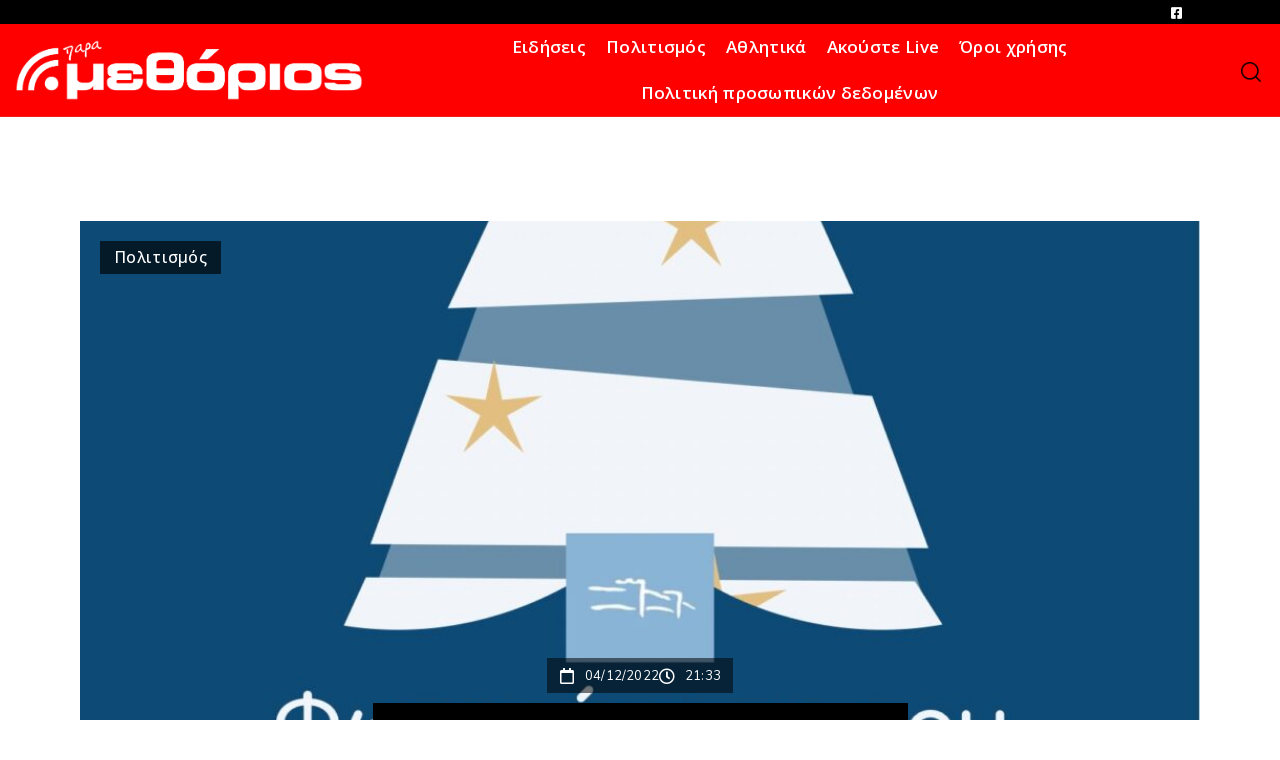

--- FILE ---
content_type: text/html; charset=UTF-8
request_url: https://methorios.gr/fotagogisi-christoygenniatikoy-dendr/
body_size: 21195
content:
<!doctype html>
<html lang="el">
<head>
	<meta charset="UTF-8">
	<meta name="viewport" content="width=device-width, initial-scale=1">
	<link rel="profile" href="https://gmpg.org/xfn/11">
	<meta name='robots' content='index, follow, max-image-preview:large, max-snippet:-1, max-video-preview:-1' />
	<style>img:is([sizes="auto" i], [sizes^="auto," i]) { contain-intrinsic-size: 3000px 1500px }</style>
	
	<!-- This site is optimized with the Yoast SEO plugin v26.4 - https://yoast.com/wordpress/plugins/seo/ -->
	<title>Φωταγώγηση Χριστουγεννιάτικου δένδρου στο Διδυμότειχο - ΜΕΘΟΡΙΟΣ</title>
	<link rel="canonical" href="https://methorios.gr/fotagogisi-christoygenniatikoy-dendr/" />
	<meta property="og:locale" content="el_GR" />
	<meta property="og:type" content="article" />
	<meta property="og:title" content="Φωταγώγηση Χριστουγεννιάτικου δένδρου στο Διδυμότειχο - ΜΕΘΟΡΙΟΣ" />
	<meta property="og:description" content="Ο Δήμος Διδυμοτείχου και το Κ.Π.Α.Π.Ν.Π “ΕΥΓΕΝΙΔΕΙΟ”σας προσκαλούν να τιμήσετε με την παρουσίας σας την καθιερωμένη φωταγώγηση του χριστουγεννιάτικου δέντρου την Παρασκευή 16 Δεκεμβρίου και ώρα 17:00 στον αύλειο χώρο του Δημαρχιακού Μεγάρου. Σας περιμένουμε να γιορτάσουμε όλοι μαζί , μικροί και μεγάλοι , με γιορτινές μελωδίες , όμορφα χρώματα , ζεστά χαμόγελα καθώς επίσης…και [&hellip;]" />
	<meta property="og:url" content="https://methorios.gr/fotagogisi-christoygenniatikoy-dendr/" />
	<meta property="og:site_name" content="ΜΕΘΟΡΙΟΣ" />
	<meta property="article:published_time" content="2022-12-04T19:33:40+00:00" />
	<meta property="og:image" content="https://methorios.gr/wp-content/uploads/2022/12/1268139B-8699-446D-B86A-6F28611641F1-1068x1510-1.jpg" />
	<meta property="og:image:width" content="1068" />
	<meta property="og:image:height" content="1510" />
	<meta property="og:image:type" content="image/jpeg" />
	<meta name="author" content="methorios" />
	<meta name="twitter:card" content="summary_large_image" />
	<script type="application/ld+json" class="yoast-schema-graph">{"@context":"https://schema.org","@graph":[{"@type":"WebPage","@id":"https://methorios.gr/fotagogisi-christoygenniatikoy-dendr/","url":"https://methorios.gr/fotagogisi-christoygenniatikoy-dendr/","name":"Φωταγώγηση Χριστουγεννιάτικου δένδρου στο Διδυμότειχο - ΜΕΘΟΡΙΟΣ","isPartOf":{"@id":"https://methorios.gr/#website"},"primaryImageOfPage":{"@id":"https://methorios.gr/fotagogisi-christoygenniatikoy-dendr/#primaryimage"},"image":{"@id":"https://methorios.gr/fotagogisi-christoygenniatikoy-dendr/#primaryimage"},"thumbnailUrl":"https://methorios.gr/wp-content/uploads/2022/12/1268139B-8699-446D-B86A-6F28611641F1-1068x1510-1.jpg","datePublished":"2022-12-04T19:33:40+00:00","author":{"@id":"https://methorios.gr/#/schema/person/019ec16fbfa8fb3b6b55d6e51462c128"},"breadcrumb":{"@id":"https://methorios.gr/fotagogisi-christoygenniatikoy-dendr/#breadcrumb"},"inLanguage":"el","potentialAction":[{"@type":"ReadAction","target":["https://methorios.gr/fotagogisi-christoygenniatikoy-dendr/"]}]},{"@type":"ImageObject","inLanguage":"el","@id":"https://methorios.gr/fotagogisi-christoygenniatikoy-dendr/#primaryimage","url":"https://methorios.gr/wp-content/uploads/2022/12/1268139B-8699-446D-B86A-6F28611641F1-1068x1510-1.jpg","contentUrl":"https://methorios.gr/wp-content/uploads/2022/12/1268139B-8699-446D-B86A-6F28611641F1-1068x1510-1.jpg","width":1068,"height":1510},{"@type":"BreadcrumbList","@id":"https://methorios.gr/fotagogisi-christoygenniatikoy-dendr/#breadcrumb","itemListElement":[{"@type":"ListItem","position":1,"name":"Home","item":"https://methorios.gr/"},{"@type":"ListItem","position":2,"name":"Φωταγώγηση Χριστουγεννιάτικου δένδρου στο Διδυμότειχο"}]},{"@type":"WebSite","@id":"https://methorios.gr/#website","url":"https://methorios.gr/","name":"ΜΕΘΟΡΙΟΣ","description":"Εφημερίδα – Ραδιόφωνο – Γραφικές Τέχνες","potentialAction":[{"@type":"SearchAction","target":{"@type":"EntryPoint","urlTemplate":"https://methorios.gr/?s={search_term_string}"},"query-input":{"@type":"PropertyValueSpecification","valueRequired":true,"valueName":"search_term_string"}}],"inLanguage":"el"},{"@type":"Person","@id":"https://methorios.gr/#/schema/person/019ec16fbfa8fb3b6b55d6e51462c128","name":"methorios","image":{"@type":"ImageObject","inLanguage":"el","@id":"https://methorios.gr/#/schema/person/image/","url":"https://secure.gravatar.com/avatar/b06c371a3737b1f324457f2f465834f2b524cfd7bf27d4b1c03e7450eb1add3e?s=96&d=mm&r=g","contentUrl":"https://secure.gravatar.com/avatar/b06c371a3737b1f324457f2f465834f2b524cfd7bf27d4b1c03e7450eb1add3e?s=96&d=mm&r=g","caption":"methorios"},"url":"https://methorios.gr/author/methorios/"}]}</script>
	<!-- / Yoast SEO plugin. -->


<link rel="alternate" type="application/rss+xml" title="Ροή RSS &raquo; ΜΕΘΟΡΙΟΣ" href="https://methorios.gr/feed/" />
<link rel="alternate" type="application/rss+xml" title="Ροή Σχολίων &raquo; ΜΕΘΟΡΙΟΣ" href="https://methorios.gr/comments/feed/" />
<link rel="alternate" type="application/rss+xml" title="Ροή Σχολίων ΜΕΘΟΡΙΟΣ &raquo; Φωταγώγηση Χριστουγεννιάτικου δένδρου στο Διδυμότειχο" href="https://methorios.gr/fotagogisi-christoygenniatikoy-dendr/feed/" />
		<!-- This site uses the Google Analytics by MonsterInsights plugin v9.10.0 - Using Analytics tracking - https://www.monsterinsights.com/ -->
							<script src="//www.googletagmanager.com/gtag/js?id=G-KFHZL9QMR3"  data-cfasync="false" data-wpfc-render="false" async></script>
			<script data-cfasync="false" data-wpfc-render="false">
				var mi_version = '9.10.0';
				var mi_track_user = true;
				var mi_no_track_reason = '';
								var MonsterInsightsDefaultLocations = {"page_location":"https:\/\/methorios.gr\/fotagogisi-christoygenniatikoy-dendr\/"};
								if ( typeof MonsterInsightsPrivacyGuardFilter === 'function' ) {
					var MonsterInsightsLocations = (typeof MonsterInsightsExcludeQuery === 'object') ? MonsterInsightsPrivacyGuardFilter( MonsterInsightsExcludeQuery ) : MonsterInsightsPrivacyGuardFilter( MonsterInsightsDefaultLocations );
				} else {
					var MonsterInsightsLocations = (typeof MonsterInsightsExcludeQuery === 'object') ? MonsterInsightsExcludeQuery : MonsterInsightsDefaultLocations;
				}

								var disableStrs = [
										'ga-disable-G-KFHZL9QMR3',
									];

				/* Function to detect opted out users */
				function __gtagTrackerIsOptedOut() {
					for (var index = 0; index < disableStrs.length; index++) {
						if (document.cookie.indexOf(disableStrs[index] + '=true') > -1) {
							return true;
						}
					}

					return false;
				}

				/* Disable tracking if the opt-out cookie exists. */
				if (__gtagTrackerIsOptedOut()) {
					for (var index = 0; index < disableStrs.length; index++) {
						window[disableStrs[index]] = true;
					}
				}

				/* Opt-out function */
				function __gtagTrackerOptout() {
					for (var index = 0; index < disableStrs.length; index++) {
						document.cookie = disableStrs[index] + '=true; expires=Thu, 31 Dec 2099 23:59:59 UTC; path=/';
						window[disableStrs[index]] = true;
					}
				}

				if ('undefined' === typeof gaOptout) {
					function gaOptout() {
						__gtagTrackerOptout();
					}
				}
								window.dataLayer = window.dataLayer || [];

				window.MonsterInsightsDualTracker = {
					helpers: {},
					trackers: {},
				};
				if (mi_track_user) {
					function __gtagDataLayer() {
						dataLayer.push(arguments);
					}

					function __gtagTracker(type, name, parameters) {
						if (!parameters) {
							parameters = {};
						}

						if (parameters.send_to) {
							__gtagDataLayer.apply(null, arguments);
							return;
						}

						if (type === 'event') {
														parameters.send_to = monsterinsights_frontend.v4_id;
							var hookName = name;
							if (typeof parameters['event_category'] !== 'undefined') {
								hookName = parameters['event_category'] + ':' + name;
							}

							if (typeof MonsterInsightsDualTracker.trackers[hookName] !== 'undefined') {
								MonsterInsightsDualTracker.trackers[hookName](parameters);
							} else {
								__gtagDataLayer('event', name, parameters);
							}
							
						} else {
							__gtagDataLayer.apply(null, arguments);
						}
					}

					__gtagTracker('js', new Date());
					__gtagTracker('set', {
						'developer_id.dZGIzZG': true,
											});
					if ( MonsterInsightsLocations.page_location ) {
						__gtagTracker('set', MonsterInsightsLocations);
					}
										__gtagTracker('config', 'G-KFHZL9QMR3', {"forceSSL":"true","link_attribution":"true"} );
										window.gtag = __gtagTracker;										(function () {
						/* https://developers.google.com/analytics/devguides/collection/analyticsjs/ */
						/* ga and __gaTracker compatibility shim. */
						var noopfn = function () {
							return null;
						};
						var newtracker = function () {
							return new Tracker();
						};
						var Tracker = function () {
							return null;
						};
						var p = Tracker.prototype;
						p.get = noopfn;
						p.set = noopfn;
						p.send = function () {
							var args = Array.prototype.slice.call(arguments);
							args.unshift('send');
							__gaTracker.apply(null, args);
						};
						var __gaTracker = function () {
							var len = arguments.length;
							if (len === 0) {
								return;
							}
							var f = arguments[len - 1];
							if (typeof f !== 'object' || f === null || typeof f.hitCallback !== 'function') {
								if ('send' === arguments[0]) {
									var hitConverted, hitObject = false, action;
									if ('event' === arguments[1]) {
										if ('undefined' !== typeof arguments[3]) {
											hitObject = {
												'eventAction': arguments[3],
												'eventCategory': arguments[2],
												'eventLabel': arguments[4],
												'value': arguments[5] ? arguments[5] : 1,
											}
										}
									}
									if ('pageview' === arguments[1]) {
										if ('undefined' !== typeof arguments[2]) {
											hitObject = {
												'eventAction': 'page_view',
												'page_path': arguments[2],
											}
										}
									}
									if (typeof arguments[2] === 'object') {
										hitObject = arguments[2];
									}
									if (typeof arguments[5] === 'object') {
										Object.assign(hitObject, arguments[5]);
									}
									if ('undefined' !== typeof arguments[1].hitType) {
										hitObject = arguments[1];
										if ('pageview' === hitObject.hitType) {
											hitObject.eventAction = 'page_view';
										}
									}
									if (hitObject) {
										action = 'timing' === arguments[1].hitType ? 'timing_complete' : hitObject.eventAction;
										hitConverted = mapArgs(hitObject);
										__gtagTracker('event', action, hitConverted);
									}
								}
								return;
							}

							function mapArgs(args) {
								var arg, hit = {};
								var gaMap = {
									'eventCategory': 'event_category',
									'eventAction': 'event_action',
									'eventLabel': 'event_label',
									'eventValue': 'event_value',
									'nonInteraction': 'non_interaction',
									'timingCategory': 'event_category',
									'timingVar': 'name',
									'timingValue': 'value',
									'timingLabel': 'event_label',
									'page': 'page_path',
									'location': 'page_location',
									'title': 'page_title',
									'referrer' : 'page_referrer',
								};
								for (arg in args) {
																		if (!(!args.hasOwnProperty(arg) || !gaMap.hasOwnProperty(arg))) {
										hit[gaMap[arg]] = args[arg];
									} else {
										hit[arg] = args[arg];
									}
								}
								return hit;
							}

							try {
								f.hitCallback();
							} catch (ex) {
							}
						};
						__gaTracker.create = newtracker;
						__gaTracker.getByName = newtracker;
						__gaTracker.getAll = function () {
							return [];
						};
						__gaTracker.remove = noopfn;
						__gaTracker.loaded = true;
						window['__gaTracker'] = __gaTracker;
					})();
									} else {
										console.log("");
					(function () {
						function __gtagTracker() {
							return null;
						}

						window['__gtagTracker'] = __gtagTracker;
						window['gtag'] = __gtagTracker;
					})();
									}
			</script>
							<!-- / Google Analytics by MonsterInsights -->
		<script>
window._wpemojiSettings = {"baseUrl":"https:\/\/s.w.org\/images\/core\/emoji\/16.0.1\/72x72\/","ext":".png","svgUrl":"https:\/\/s.w.org\/images\/core\/emoji\/16.0.1\/svg\/","svgExt":".svg","source":{"concatemoji":"https:\/\/methorios.gr\/wp-includes\/js\/wp-emoji-release.min.js?ver=6.8.3"}};
/*! This file is auto-generated */
!function(s,n){var o,i,e;function c(e){try{var t={supportTests:e,timestamp:(new Date).valueOf()};sessionStorage.setItem(o,JSON.stringify(t))}catch(e){}}function p(e,t,n){e.clearRect(0,0,e.canvas.width,e.canvas.height),e.fillText(t,0,0);var t=new Uint32Array(e.getImageData(0,0,e.canvas.width,e.canvas.height).data),a=(e.clearRect(0,0,e.canvas.width,e.canvas.height),e.fillText(n,0,0),new Uint32Array(e.getImageData(0,0,e.canvas.width,e.canvas.height).data));return t.every(function(e,t){return e===a[t]})}function u(e,t){e.clearRect(0,0,e.canvas.width,e.canvas.height),e.fillText(t,0,0);for(var n=e.getImageData(16,16,1,1),a=0;a<n.data.length;a++)if(0!==n.data[a])return!1;return!0}function f(e,t,n,a){switch(t){case"flag":return n(e,"\ud83c\udff3\ufe0f\u200d\u26a7\ufe0f","\ud83c\udff3\ufe0f\u200b\u26a7\ufe0f")?!1:!n(e,"\ud83c\udde8\ud83c\uddf6","\ud83c\udde8\u200b\ud83c\uddf6")&&!n(e,"\ud83c\udff4\udb40\udc67\udb40\udc62\udb40\udc65\udb40\udc6e\udb40\udc67\udb40\udc7f","\ud83c\udff4\u200b\udb40\udc67\u200b\udb40\udc62\u200b\udb40\udc65\u200b\udb40\udc6e\u200b\udb40\udc67\u200b\udb40\udc7f");case"emoji":return!a(e,"\ud83e\udedf")}return!1}function g(e,t,n,a){var r="undefined"!=typeof WorkerGlobalScope&&self instanceof WorkerGlobalScope?new OffscreenCanvas(300,150):s.createElement("canvas"),o=r.getContext("2d",{willReadFrequently:!0}),i=(o.textBaseline="top",o.font="600 32px Arial",{});return e.forEach(function(e){i[e]=t(o,e,n,a)}),i}function t(e){var t=s.createElement("script");t.src=e,t.defer=!0,s.head.appendChild(t)}"undefined"!=typeof Promise&&(o="wpEmojiSettingsSupports",i=["flag","emoji"],n.supports={everything:!0,everythingExceptFlag:!0},e=new Promise(function(e){s.addEventListener("DOMContentLoaded",e,{once:!0})}),new Promise(function(t){var n=function(){try{var e=JSON.parse(sessionStorage.getItem(o));if("object"==typeof e&&"number"==typeof e.timestamp&&(new Date).valueOf()<e.timestamp+604800&&"object"==typeof e.supportTests)return e.supportTests}catch(e){}return null}();if(!n){if("undefined"!=typeof Worker&&"undefined"!=typeof OffscreenCanvas&&"undefined"!=typeof URL&&URL.createObjectURL&&"undefined"!=typeof Blob)try{var e="postMessage("+g.toString()+"("+[JSON.stringify(i),f.toString(),p.toString(),u.toString()].join(",")+"));",a=new Blob([e],{type:"text/javascript"}),r=new Worker(URL.createObjectURL(a),{name:"wpTestEmojiSupports"});return void(r.onmessage=function(e){c(n=e.data),r.terminate(),t(n)})}catch(e){}c(n=g(i,f,p,u))}t(n)}).then(function(e){for(var t in e)n.supports[t]=e[t],n.supports.everything=n.supports.everything&&n.supports[t],"flag"!==t&&(n.supports.everythingExceptFlag=n.supports.everythingExceptFlag&&n.supports[t]);n.supports.everythingExceptFlag=n.supports.everythingExceptFlag&&!n.supports.flag,n.DOMReady=!1,n.readyCallback=function(){n.DOMReady=!0}}).then(function(){return e}).then(function(){var e;n.supports.everything||(n.readyCallback(),(e=n.source||{}).concatemoji?t(e.concatemoji):e.wpemoji&&e.twemoji&&(t(e.twemoji),t(e.wpemoji)))}))}((window,document),window._wpemojiSettings);
</script>

<link rel='stylesheet' id='premium-addons-css' href='https://methorios.gr/wp-content/plugins/premium-addons-for-elementor/assets/frontend/min-css/premium-addons.min.css?ver=4.11.51' media='all' />
<style id='wp-emoji-styles-inline-css'>

	img.wp-smiley, img.emoji {
		display: inline !important;
		border: none !important;
		box-shadow: none !important;
		height: 1em !important;
		width: 1em !important;
		margin: 0 0.07em !important;
		vertical-align: -0.1em !important;
		background: none !important;
		padding: 0 !important;
	}
</style>
<link rel='stylesheet' id='wp-block-library-css' href='https://methorios.gr/wp-includes/css/dist/block-library/style.min.css?ver=6.8.3' media='all' />
<style id='global-styles-inline-css'>
:root{--wp--preset--aspect-ratio--square: 1;--wp--preset--aspect-ratio--4-3: 4/3;--wp--preset--aspect-ratio--3-4: 3/4;--wp--preset--aspect-ratio--3-2: 3/2;--wp--preset--aspect-ratio--2-3: 2/3;--wp--preset--aspect-ratio--16-9: 16/9;--wp--preset--aspect-ratio--9-16: 9/16;--wp--preset--color--black: #000000;--wp--preset--color--cyan-bluish-gray: #abb8c3;--wp--preset--color--white: #ffffff;--wp--preset--color--pale-pink: #f78da7;--wp--preset--color--vivid-red: #cf2e2e;--wp--preset--color--luminous-vivid-orange: #ff6900;--wp--preset--color--luminous-vivid-amber: #fcb900;--wp--preset--color--light-green-cyan: #7bdcb5;--wp--preset--color--vivid-green-cyan: #00d084;--wp--preset--color--pale-cyan-blue: #8ed1fc;--wp--preset--color--vivid-cyan-blue: #0693e3;--wp--preset--color--vivid-purple: #9b51e0;--wp--preset--gradient--vivid-cyan-blue-to-vivid-purple: linear-gradient(135deg,rgba(6,147,227,1) 0%,rgb(155,81,224) 100%);--wp--preset--gradient--light-green-cyan-to-vivid-green-cyan: linear-gradient(135deg,rgb(122,220,180) 0%,rgb(0,208,130) 100%);--wp--preset--gradient--luminous-vivid-amber-to-luminous-vivid-orange: linear-gradient(135deg,rgba(252,185,0,1) 0%,rgba(255,105,0,1) 100%);--wp--preset--gradient--luminous-vivid-orange-to-vivid-red: linear-gradient(135deg,rgba(255,105,0,1) 0%,rgb(207,46,46) 100%);--wp--preset--gradient--very-light-gray-to-cyan-bluish-gray: linear-gradient(135deg,rgb(238,238,238) 0%,rgb(169,184,195) 100%);--wp--preset--gradient--cool-to-warm-spectrum: linear-gradient(135deg,rgb(74,234,220) 0%,rgb(151,120,209) 20%,rgb(207,42,186) 40%,rgb(238,44,130) 60%,rgb(251,105,98) 80%,rgb(254,248,76) 100%);--wp--preset--gradient--blush-light-purple: linear-gradient(135deg,rgb(255,206,236) 0%,rgb(152,150,240) 100%);--wp--preset--gradient--blush-bordeaux: linear-gradient(135deg,rgb(254,205,165) 0%,rgb(254,45,45) 50%,rgb(107,0,62) 100%);--wp--preset--gradient--luminous-dusk: linear-gradient(135deg,rgb(255,203,112) 0%,rgb(199,81,192) 50%,rgb(65,88,208) 100%);--wp--preset--gradient--pale-ocean: linear-gradient(135deg,rgb(255,245,203) 0%,rgb(182,227,212) 50%,rgb(51,167,181) 100%);--wp--preset--gradient--electric-grass: linear-gradient(135deg,rgb(202,248,128) 0%,rgb(113,206,126) 100%);--wp--preset--gradient--midnight: linear-gradient(135deg,rgb(2,3,129) 0%,rgb(40,116,252) 100%);--wp--preset--font-size--small: 13px;--wp--preset--font-size--medium: 20px;--wp--preset--font-size--large: 36px;--wp--preset--font-size--x-large: 42px;--wp--preset--spacing--20: 0.44rem;--wp--preset--spacing--30: 0.67rem;--wp--preset--spacing--40: 1rem;--wp--preset--spacing--50: 1.5rem;--wp--preset--spacing--60: 2.25rem;--wp--preset--spacing--70: 3.38rem;--wp--preset--spacing--80: 5.06rem;--wp--preset--shadow--natural: 6px 6px 9px rgba(0, 0, 0, 0.2);--wp--preset--shadow--deep: 12px 12px 50px rgba(0, 0, 0, 0.4);--wp--preset--shadow--sharp: 6px 6px 0px rgba(0, 0, 0, 0.2);--wp--preset--shadow--outlined: 6px 6px 0px -3px rgba(255, 255, 255, 1), 6px 6px rgba(0, 0, 0, 1);--wp--preset--shadow--crisp: 6px 6px 0px rgba(0, 0, 0, 1);}:root { --wp--style--global--content-size: 800px;--wp--style--global--wide-size: 1200px; }:where(body) { margin: 0; }.wp-site-blocks > .alignleft { float: left; margin-right: 2em; }.wp-site-blocks > .alignright { float: right; margin-left: 2em; }.wp-site-blocks > .aligncenter { justify-content: center; margin-left: auto; margin-right: auto; }:where(.wp-site-blocks) > * { margin-block-start: 24px; margin-block-end: 0; }:where(.wp-site-blocks) > :first-child { margin-block-start: 0; }:where(.wp-site-blocks) > :last-child { margin-block-end: 0; }:root { --wp--style--block-gap: 24px; }:root :where(.is-layout-flow) > :first-child{margin-block-start: 0;}:root :where(.is-layout-flow) > :last-child{margin-block-end: 0;}:root :where(.is-layout-flow) > *{margin-block-start: 24px;margin-block-end: 0;}:root :where(.is-layout-constrained) > :first-child{margin-block-start: 0;}:root :where(.is-layout-constrained) > :last-child{margin-block-end: 0;}:root :where(.is-layout-constrained) > *{margin-block-start: 24px;margin-block-end: 0;}:root :where(.is-layout-flex){gap: 24px;}:root :where(.is-layout-grid){gap: 24px;}.is-layout-flow > .alignleft{float: left;margin-inline-start: 0;margin-inline-end: 2em;}.is-layout-flow > .alignright{float: right;margin-inline-start: 2em;margin-inline-end: 0;}.is-layout-flow > .aligncenter{margin-left: auto !important;margin-right: auto !important;}.is-layout-constrained > .alignleft{float: left;margin-inline-start: 0;margin-inline-end: 2em;}.is-layout-constrained > .alignright{float: right;margin-inline-start: 2em;margin-inline-end: 0;}.is-layout-constrained > .aligncenter{margin-left: auto !important;margin-right: auto !important;}.is-layout-constrained > :where(:not(.alignleft):not(.alignright):not(.alignfull)){max-width: var(--wp--style--global--content-size);margin-left: auto !important;margin-right: auto !important;}.is-layout-constrained > .alignwide{max-width: var(--wp--style--global--wide-size);}body .is-layout-flex{display: flex;}.is-layout-flex{flex-wrap: wrap;align-items: center;}.is-layout-flex > :is(*, div){margin: 0;}body .is-layout-grid{display: grid;}.is-layout-grid > :is(*, div){margin: 0;}body{padding-top: 0px;padding-right: 0px;padding-bottom: 0px;padding-left: 0px;}a:where(:not(.wp-element-button)){text-decoration: underline;}:root :where(.wp-element-button, .wp-block-button__link){background-color: #32373c;border-width: 0;color: #fff;font-family: inherit;font-size: inherit;line-height: inherit;padding: calc(0.667em + 2px) calc(1.333em + 2px);text-decoration: none;}.has-black-color{color: var(--wp--preset--color--black) !important;}.has-cyan-bluish-gray-color{color: var(--wp--preset--color--cyan-bluish-gray) !important;}.has-white-color{color: var(--wp--preset--color--white) !important;}.has-pale-pink-color{color: var(--wp--preset--color--pale-pink) !important;}.has-vivid-red-color{color: var(--wp--preset--color--vivid-red) !important;}.has-luminous-vivid-orange-color{color: var(--wp--preset--color--luminous-vivid-orange) !important;}.has-luminous-vivid-amber-color{color: var(--wp--preset--color--luminous-vivid-amber) !important;}.has-light-green-cyan-color{color: var(--wp--preset--color--light-green-cyan) !important;}.has-vivid-green-cyan-color{color: var(--wp--preset--color--vivid-green-cyan) !important;}.has-pale-cyan-blue-color{color: var(--wp--preset--color--pale-cyan-blue) !important;}.has-vivid-cyan-blue-color{color: var(--wp--preset--color--vivid-cyan-blue) !important;}.has-vivid-purple-color{color: var(--wp--preset--color--vivid-purple) !important;}.has-black-background-color{background-color: var(--wp--preset--color--black) !important;}.has-cyan-bluish-gray-background-color{background-color: var(--wp--preset--color--cyan-bluish-gray) !important;}.has-white-background-color{background-color: var(--wp--preset--color--white) !important;}.has-pale-pink-background-color{background-color: var(--wp--preset--color--pale-pink) !important;}.has-vivid-red-background-color{background-color: var(--wp--preset--color--vivid-red) !important;}.has-luminous-vivid-orange-background-color{background-color: var(--wp--preset--color--luminous-vivid-orange) !important;}.has-luminous-vivid-amber-background-color{background-color: var(--wp--preset--color--luminous-vivid-amber) !important;}.has-light-green-cyan-background-color{background-color: var(--wp--preset--color--light-green-cyan) !important;}.has-vivid-green-cyan-background-color{background-color: var(--wp--preset--color--vivid-green-cyan) !important;}.has-pale-cyan-blue-background-color{background-color: var(--wp--preset--color--pale-cyan-blue) !important;}.has-vivid-cyan-blue-background-color{background-color: var(--wp--preset--color--vivid-cyan-blue) !important;}.has-vivid-purple-background-color{background-color: var(--wp--preset--color--vivid-purple) !important;}.has-black-border-color{border-color: var(--wp--preset--color--black) !important;}.has-cyan-bluish-gray-border-color{border-color: var(--wp--preset--color--cyan-bluish-gray) !important;}.has-white-border-color{border-color: var(--wp--preset--color--white) !important;}.has-pale-pink-border-color{border-color: var(--wp--preset--color--pale-pink) !important;}.has-vivid-red-border-color{border-color: var(--wp--preset--color--vivid-red) !important;}.has-luminous-vivid-orange-border-color{border-color: var(--wp--preset--color--luminous-vivid-orange) !important;}.has-luminous-vivid-amber-border-color{border-color: var(--wp--preset--color--luminous-vivid-amber) !important;}.has-light-green-cyan-border-color{border-color: var(--wp--preset--color--light-green-cyan) !important;}.has-vivid-green-cyan-border-color{border-color: var(--wp--preset--color--vivid-green-cyan) !important;}.has-pale-cyan-blue-border-color{border-color: var(--wp--preset--color--pale-cyan-blue) !important;}.has-vivid-cyan-blue-border-color{border-color: var(--wp--preset--color--vivid-cyan-blue) !important;}.has-vivid-purple-border-color{border-color: var(--wp--preset--color--vivid-purple) !important;}.has-vivid-cyan-blue-to-vivid-purple-gradient-background{background: var(--wp--preset--gradient--vivid-cyan-blue-to-vivid-purple) !important;}.has-light-green-cyan-to-vivid-green-cyan-gradient-background{background: var(--wp--preset--gradient--light-green-cyan-to-vivid-green-cyan) !important;}.has-luminous-vivid-amber-to-luminous-vivid-orange-gradient-background{background: var(--wp--preset--gradient--luminous-vivid-amber-to-luminous-vivid-orange) !important;}.has-luminous-vivid-orange-to-vivid-red-gradient-background{background: var(--wp--preset--gradient--luminous-vivid-orange-to-vivid-red) !important;}.has-very-light-gray-to-cyan-bluish-gray-gradient-background{background: var(--wp--preset--gradient--very-light-gray-to-cyan-bluish-gray) !important;}.has-cool-to-warm-spectrum-gradient-background{background: var(--wp--preset--gradient--cool-to-warm-spectrum) !important;}.has-blush-light-purple-gradient-background{background: var(--wp--preset--gradient--blush-light-purple) !important;}.has-blush-bordeaux-gradient-background{background: var(--wp--preset--gradient--blush-bordeaux) !important;}.has-luminous-dusk-gradient-background{background: var(--wp--preset--gradient--luminous-dusk) !important;}.has-pale-ocean-gradient-background{background: var(--wp--preset--gradient--pale-ocean) !important;}.has-electric-grass-gradient-background{background: var(--wp--preset--gradient--electric-grass) !important;}.has-midnight-gradient-background{background: var(--wp--preset--gradient--midnight) !important;}.has-small-font-size{font-size: var(--wp--preset--font-size--small) !important;}.has-medium-font-size{font-size: var(--wp--preset--font-size--medium) !important;}.has-large-font-size{font-size: var(--wp--preset--font-size--large) !important;}.has-x-large-font-size{font-size: var(--wp--preset--font-size--x-large) !important;}
:root :where(.wp-block-pullquote){font-size: 1.5em;line-height: 1.6;}
</style>
<link rel='stylesheet' id='contact-form-7-css' href='https://methorios.gr/wp-content/plugins/contact-form-7/includes/css/styles.css?ver=6.1.3' media='all' />
<link rel='stylesheet' id='hello-elementor-css' href='https://methorios.gr/wp-content/themes/hello-elementor/assets/css/reset.css?ver=3.4.5' media='all' />
<link rel='stylesheet' id='hello-elementor-theme-style-css' href='https://methorios.gr/wp-content/themes/hello-elementor/assets/css/theme.css?ver=3.4.5' media='all' />
<link rel='stylesheet' id='hello-elementor-header-footer-css' href='https://methorios.gr/wp-content/themes/hello-elementor/assets/css/header-footer.css?ver=3.4.5' media='all' />
<link rel='stylesheet' id='e-motion-fx-css' href='https://methorios.gr/wp-content/plugins/elementor-pro/assets/css/modules/motion-fx.min.css?ver=3.33.1' media='all' />
<link rel='stylesheet' id='elementor-frontend-css' href='https://methorios.gr/wp-content/plugins/elementor/assets/css/frontend.min.css?ver=3.33.0' media='all' />
<style id='elementor-frontend-inline-css'>
.elementor-5758 .elementor-element.elementor-element-3a7a6a74:not(.elementor-motion-effects-element-type-background), .elementor-5758 .elementor-element.elementor-element-3a7a6a74 > .elementor-motion-effects-container > .elementor-motion-effects-layer{background-image:url("https://methorios.gr/wp-content/uploads/2022/12/1268139B-8699-446D-B86A-6F28611641F1-1068x1510-1.jpg");}
</style>
<link rel='stylesheet' id='widget-image-css' href='https://methorios.gr/wp-content/plugins/elementor/assets/css/widget-image.min.css?ver=3.33.0' media='all' />
<link rel='stylesheet' id='widget-nav-menu-css' href='https://methorios.gr/wp-content/plugins/elementor-pro/assets/css/widget-nav-menu.min.css?ver=3.33.1' media='all' />
<link rel='stylesheet' id='e-sticky-css' href='https://methorios.gr/wp-content/plugins/elementor-pro/assets/css/modules/sticky.min.css?ver=3.33.1' media='all' />
<link rel='stylesheet' id='e-animation-fadeInDown-css' href='https://methorios.gr/wp-content/plugins/elementor/assets/lib/animations/styles/fadeInDown.min.css?ver=3.33.0' media='all' />
<link rel='stylesheet' id='widget-heading-css' href='https://methorios.gr/wp-content/plugins/elementor/assets/css/widget-heading.min.css?ver=3.33.0' media='all' />
<link rel='stylesheet' id='widget-spacer-css' href='https://methorios.gr/wp-content/plugins/elementor/assets/css/widget-spacer.min.css?ver=3.33.0' media='all' />
<link rel='stylesheet' id='widget-post-info-css' href='https://methorios.gr/wp-content/plugins/elementor-pro/assets/css/widget-post-info.min.css?ver=3.33.1' media='all' />
<link rel='stylesheet' id='widget-icon-list-css' href='https://methorios.gr/wp-content/plugins/elementor/assets/css/widget-icon-list.min.css?ver=3.33.0' media='all' />
<link rel='stylesheet' id='elementor-icons-shared-0-css' href='https://methorios.gr/wp-content/plugins/elementor/assets/lib/font-awesome/css/fontawesome.min.css?ver=5.15.3' media='all' />
<link rel='stylesheet' id='elementor-icons-fa-regular-css' href='https://methorios.gr/wp-content/plugins/elementor/assets/lib/font-awesome/css/regular.min.css?ver=5.15.3' media='all' />
<link rel='stylesheet' id='elementor-icons-fa-solid-css' href='https://methorios.gr/wp-content/plugins/elementor/assets/lib/font-awesome/css/solid.min.css?ver=5.15.3' media='all' />
<link rel='stylesheet' id='widget-share-buttons-css' href='https://methorios.gr/wp-content/plugins/elementor-pro/assets/css/widget-share-buttons.min.css?ver=3.33.1' media='all' />
<link rel='stylesheet' id='e-apple-webkit-css' href='https://methorios.gr/wp-content/plugins/elementor/assets/css/conditionals/apple-webkit.min.css?ver=3.33.0' media='all' />
<link rel='stylesheet' id='elementor-icons-fa-brands-css' href='https://methorios.gr/wp-content/plugins/elementor/assets/lib/font-awesome/css/brands.min.css?ver=5.15.3' media='all' />
<link rel='stylesheet' id='widget-divider-css' href='https://methorios.gr/wp-content/plugins/elementor/assets/css/widget-divider.min.css?ver=3.33.0' media='all' />
<link rel='stylesheet' id='widget-posts-css' href='https://methorios.gr/wp-content/plugins/elementor-pro/assets/css/widget-posts.min.css?ver=3.33.1' media='all' />
<link rel='stylesheet' id='widget-post-navigation-css' href='https://methorios.gr/wp-content/plugins/elementor-pro/assets/css/widget-post-navigation.min.css?ver=3.33.1' media='all' />
<link rel='stylesheet' id='elementor-icons-css' href='https://methorios.gr/wp-content/plugins/elementor/assets/lib/eicons/css/elementor-icons.min.css?ver=5.44.0' media='all' />
<link rel='stylesheet' id='elementor-post-5714-css' href='https://methorios.gr/wp-content/uploads/elementor/css/post-5714.css?ver=1764238725' media='all' />
<link rel='stylesheet' id='elementor-post-5828-css' href='https://methorios.gr/wp-content/uploads/elementor/css/post-5828.css?ver=1764238725' media='all' />
<link rel='stylesheet' id='elementor-post-5732-css' href='https://methorios.gr/wp-content/uploads/elementor/css/post-5732.css?ver=1764238725' media='all' />
<link rel='stylesheet' id='elementor-post-5758-css' href='https://methorios.gr/wp-content/uploads/elementor/css/post-5758.css?ver=1764238746' media='all' />
<link rel='stylesheet' id='bdt-uikit-css' href='https://methorios.gr/wp-content/plugins/bdthemes-prime-slider-lite/assets/css/bdt-uikit.css?ver=3.21.7' media='all' />
<link rel='stylesheet' id='prime-slider-site-css' href='https://methorios.gr/wp-content/plugins/bdthemes-prime-slider-lite/assets/css/prime-slider-site.css?ver=4.0.8' media='all' />
<link rel='stylesheet' id='elementor-gf-roboto-css' href='https://fonts.googleapis.com/css?family=Roboto:100,100italic,200,200italic,300,300italic,400,400italic,500,500italic,600,600italic,700,700italic,800,800italic,900,900italic&#038;display=auto&#038;subset=greek' media='all' />
<link rel='stylesheet' id='elementor-gf-robotoslab-css' href='https://fonts.googleapis.com/css?family=Roboto+Slab:100,100italic,200,200italic,300,300italic,400,400italic,500,500italic,600,600italic,700,700italic,800,800italic,900,900italic&#038;display=auto&#038;subset=greek' media='all' />
<link rel='stylesheet' id='elementor-gf-opensans-css' href='https://fonts.googleapis.com/css?family=Open+Sans:100,100italic,200,200italic,300,300italic,400,400italic,500,500italic,600,600italic,700,700italic,800,800italic,900,900italic&#038;display=auto&#038;subset=greek' media='all' />
<link rel='stylesheet' id='elementor-gf-nunito-css' href='https://fonts.googleapis.com/css?family=Nunito:100,100italic,200,200italic,300,300italic,400,400italic,500,500italic,600,600italic,700,700italic,800,800italic,900,900italic&#038;display=auto&#038;subset=greek' media='all' />
<link rel='stylesheet' id='elementor-gf-raleway-css' href='https://fonts.googleapis.com/css?family=Raleway:100,100italic,200,200italic,300,300italic,400,400italic,500,500italic,600,600italic,700,700italic,800,800italic,900,900italic&#038;display=auto&#038;subset=greek' media='all' />
<script src="https://methorios.gr/wp-content/plugins/google-analytics-for-wordpress/assets/js/frontend-gtag.min.js?ver=9.10.0" id="monsterinsights-frontend-script-js" async data-wp-strategy="async"></script>
<script data-cfasync="false" data-wpfc-render="false" id='monsterinsights-frontend-script-js-extra'>var monsterinsights_frontend = {"js_events_tracking":"true","download_extensions":"doc,pdf,ppt,zip,xls,docx,pptx,xlsx","inbound_paths":"[{\"path\":\"\\\/go\\\/\",\"label\":\"affiliate\"},{\"path\":\"\\\/recommend\\\/\",\"label\":\"affiliate\"}]","home_url":"https:\/\/methorios.gr","hash_tracking":"false","v4_id":"G-KFHZL9QMR3"};</script>
<script src="https://methorios.gr/wp-includes/js/jquery/jquery.min.js?ver=3.7.1" id="jquery-core-js"></script>
<script src="https://methorios.gr/wp-includes/js/jquery/jquery-migrate.min.js?ver=3.4.1" id="jquery-migrate-js"></script>
<script src="https://methorios.gr/wp-content/plugins/bdthemes-prime-slider-lite/assets/js/bdt-uikit.min.js?ver=3.21.7" id="bdt-uikit-js"></script>
<link rel="https://api.w.org/" href="https://methorios.gr/wp-json/" /><link rel="alternate" title="JSON" type="application/json" href="https://methorios.gr/wp-json/wp/v2/posts/19000" /><link rel="EditURI" type="application/rsd+xml" title="RSD" href="https://methorios.gr/xmlrpc.php?rsd" />
<meta name="generator" content="WordPress 6.8.3" />
<link rel='shortlink' href='https://methorios.gr/?p=19000' />
<link rel="alternate" title="oEmbed (JSON)" type="application/json+oembed" href="https://methorios.gr/wp-json/oembed/1.0/embed?url=https%3A%2F%2Fmethorios.gr%2Ffotagogisi-christoygenniatikoy-dendr%2F" />
<link rel="alternate" title="oEmbed (XML)" type="text/xml+oembed" href="https://methorios.gr/wp-json/oembed/1.0/embed?url=https%3A%2F%2Fmethorios.gr%2Ffotagogisi-christoygenniatikoy-dendr%2F&#038;format=xml" />
<meta name="generator" content="Elementor 3.33.0; features: additional_custom_breakpoints; settings: css_print_method-external, google_font-enabled, font_display-auto">
			<style>
				.e-con.e-parent:nth-of-type(n+4):not(.e-lazyloaded):not(.e-no-lazyload),
				.e-con.e-parent:nth-of-type(n+4):not(.e-lazyloaded):not(.e-no-lazyload) * {
					background-image: none !important;
				}
				@media screen and (max-height: 1024px) {
					.e-con.e-parent:nth-of-type(n+3):not(.e-lazyloaded):not(.e-no-lazyload),
					.e-con.e-parent:nth-of-type(n+3):not(.e-lazyloaded):not(.e-no-lazyload) * {
						background-image: none !important;
					}
				}
				@media screen and (max-height: 640px) {
					.e-con.e-parent:nth-of-type(n+2):not(.e-lazyloaded):not(.e-no-lazyload),
					.e-con.e-parent:nth-of-type(n+2):not(.e-lazyloaded):not(.e-no-lazyload) * {
						background-image: none !important;
					}
				}
			</style>
			</head>
<body class="wp-singular post-template-default single single-post postid-19000 single-format-standard wp-embed-responsive wp-theme-hello-elementor hello-elementor-default elementor-default elementor-kit-5714 elementor-page-5758">


<a class="skip-link screen-reader-text" href="#content">Μετάβαση στο περιεχόμενο</a>

		<header data-elementor-type="header" data-elementor-id="5828" class="elementor elementor-5828 elementor-location-header" data-elementor-post-type="elementor_library">
					<section class="elementor-section elementor-top-section elementor-element elementor-element-29f6141c elementor-section-full_width elementor-section-height-default elementor-section-height-default elementor-invisible" data-id="29f6141c" data-element_type="section" data-settings="{&quot;sticky&quot;:&quot;top&quot;,&quot;animation&quot;:&quot;fadeInDown&quot;,&quot;sticky_on&quot;:[&quot;desktop&quot;,&quot;tablet&quot;,&quot;mobile&quot;],&quot;sticky_offset&quot;:0,&quot;sticky_effects_offset&quot;:0,&quot;sticky_anchor_link_offset&quot;:0}">
						<div class="elementor-container elementor-column-gap-default">
					<div class="elementor-column elementor-col-100 elementor-top-column elementor-element elementor-element-1fb40699" data-id="1fb40699" data-element_type="column">
			<div class="elementor-widget-wrap elementor-element-populated">
						<section class="elementor-section elementor-inner-section elementor-element elementor-element-67e7ad04 elementor-section-boxed elementor-section-height-default elementor-section-height-default" data-id="67e7ad04" data-element_type="section" data-settings="{&quot;background_background&quot;:&quot;classic&quot;,&quot;background_motion_fx_motion_fx_scrolling&quot;:&quot;yes&quot;,&quot;background_motion_fx_translateY_effect&quot;:&quot;yes&quot;,&quot;background_motion_fx_translateY_speed&quot;:{&quot;unit&quot;:&quot;px&quot;,&quot;size&quot;:4,&quot;sizes&quot;:[]},&quot;background_motion_fx_translateY_affectedRange&quot;:{&quot;unit&quot;:&quot;%&quot;,&quot;size&quot;:&quot;&quot;,&quot;sizes&quot;:{&quot;start&quot;:0,&quot;end&quot;:100}},&quot;background_motion_fx_devices&quot;:[&quot;desktop&quot;,&quot;tablet&quot;,&quot;mobile&quot;]}">
						<div class="elementor-container elementor-column-gap-default">
					<div class="elementor-column elementor-col-50 elementor-inner-column elementor-element elementor-element-4d8cec4f" data-id="4d8cec4f" data-element_type="column">
			<div class="elementor-widget-wrap">
							</div>
		</div>
				<div class="elementor-column elementor-col-50 elementor-inner-column elementor-element elementor-element-4dd64565" data-id="4dd64565" data-element_type="column">
			<div class="elementor-widget-wrap elementor-element-populated">
						<div class="elementor-element elementor-element-c9999ab elementor-widget__width-auto elementor-widget elementor-widget-button" data-id="c9999ab" data-element_type="widget" data-widget_type="button.default">
				<div class="elementor-widget-container">
									<div class="elementor-button-wrapper">
					<a class="elementor-button elementor-button-link elementor-size-sm" href="https://www.facebook.com/Methoriosorestiada/">
						<span class="elementor-button-content-wrapper">
						<span class="elementor-button-icon">
				<i aria-hidden="true" class="fab fa-facebook-square"></i>			</span>
								</span>
					</a>
				</div>
								</div>
				</div>
					</div>
		</div>
					</div>
		</section>
				<section class="elementor-section elementor-inner-section elementor-element elementor-element-4e0f3add elementor-section-height-min-height elementor-section-content-middle elementor-section-full_width elementor-section-height-default" data-id="4e0f3add" data-element_type="section" data-settings="{&quot;background_background&quot;:&quot;classic&quot;}">
						<div class="elementor-container elementor-column-gap-default">
					<div class="elementor-column elementor-col-33 elementor-inner-column elementor-element elementor-element-47c4d8de" data-id="47c4d8de" data-element_type="column">
			<div class="elementor-widget-wrap elementor-element-populated">
						<div class="elementor-element elementor-element-2ff10220 elementor-widget elementor-widget-image" data-id="2ff10220" data-element_type="widget" data-widget_type="image.default">
				<div class="elementor-widget-container">
																<a href="https://methorios.gr">
							<img width="800" height="159" src="https://methorios.gr/wp-content/uploads/2021/06/Para-Methorios-Header-1.png" class="attachment-large size-large wp-image-39464" alt="" srcset="https://methorios.gr/wp-content/uploads/2021/06/Para-Methorios-Header-1.png 859w, https://methorios.gr/wp-content/uploads/2021/06/Para-Methorios-Header-1-300x60.png 300w, https://methorios.gr/wp-content/uploads/2021/06/Para-Methorios-Header-1-768x153.png 768w" sizes="(max-width: 800px) 100vw, 800px" />								</a>
															</div>
				</div>
					</div>
		</div>
				<div class="elementor-column elementor-col-33 elementor-inner-column elementor-element elementor-element-4d49a747 elementor-hidden-tablet elementor-hidden-mobile" data-id="4d49a747" data-element_type="column">
			<div class="elementor-widget-wrap elementor-element-populated">
						<div class="elementor-element elementor-element-4b5442f1 elementor-nav-menu__align-center elementor-hidden-tablet elementor-hidden-mobile elementor-widget__width-initial elementor-nav-menu--dropdown-tablet elementor-nav-menu__text-align-aside elementor-nav-menu--toggle elementor-nav-menu--burger elementor-widget elementor-widget-nav-menu" data-id="4b5442f1" data-element_type="widget" data-settings="{&quot;layout&quot;:&quot;horizontal&quot;,&quot;submenu_icon&quot;:{&quot;value&quot;:&quot;&lt;i class=\&quot;fas fa-caret-down\&quot; aria-hidden=\&quot;true\&quot;&gt;&lt;\/i&gt;&quot;,&quot;library&quot;:&quot;fa-solid&quot;},&quot;toggle&quot;:&quot;burger&quot;}" data-widget_type="nav-menu.default">
				<div class="elementor-widget-container">
								<nav aria-label="Menu" class="elementor-nav-menu--main elementor-nav-menu__container elementor-nav-menu--layout-horizontal e--pointer-none">
				<ul id="menu-1-4b5442f1" class="elementor-nav-menu"><li class="menu-item menu-item-type-taxonomy menu-item-object-category menu-item-1632"><a href="https://methorios.gr/category/eidiseis/" class="elementor-item">Ειδήσεις</a></li>
<li class="menu-item menu-item-type-taxonomy menu-item-object-category current-post-ancestor current-menu-parent current-post-parent menu-item-1853"><a href="https://methorios.gr/category/politismos/" class="elementor-item">Πολιτισμός</a></li>
<li class="menu-item menu-item-type-taxonomy menu-item-object-category menu-item-6878"><a href="https://methorios.gr/category/athlitika/" class="elementor-item">Αθλητικά</a></li>
<li class="menu-item menu-item-type-custom menu-item-object-custom menu-item-39473"><a href="https://live24.gr/radio/generic.jsp?sid=20" class="elementor-item">Ακούστε Live</a></li>
<li class="menu-item menu-item-type-post_type menu-item-object-page menu-item-32980"><a href="https://methorios.gr/oroi-chrisis/" class="elementor-item">Όροι χρήσης</a></li>
<li class="menu-item menu-item-type-post_type menu-item-object-page menu-item-32981"><a href="https://methorios.gr/politiki-prosopikon-dedomenon/" class="elementor-item">Πολιτική προσωπικών δεδομένων</a></li>
</ul>			</nav>
					<div class="elementor-menu-toggle" role="button" tabindex="0" aria-label="Menu Toggle" aria-expanded="false">
			<i aria-hidden="true" role="presentation" class="elementor-menu-toggle__icon--open eicon-menu-bar"></i><i aria-hidden="true" role="presentation" class="elementor-menu-toggle__icon--close eicon-close"></i>		</div>
					<nav class="elementor-nav-menu--dropdown elementor-nav-menu__container" aria-hidden="true">
				<ul id="menu-2-4b5442f1" class="elementor-nav-menu"><li class="menu-item menu-item-type-taxonomy menu-item-object-category menu-item-1632"><a href="https://methorios.gr/category/eidiseis/" class="elementor-item" tabindex="-1">Ειδήσεις</a></li>
<li class="menu-item menu-item-type-taxonomy menu-item-object-category current-post-ancestor current-menu-parent current-post-parent menu-item-1853"><a href="https://methorios.gr/category/politismos/" class="elementor-item" tabindex="-1">Πολιτισμός</a></li>
<li class="menu-item menu-item-type-taxonomy menu-item-object-category menu-item-6878"><a href="https://methorios.gr/category/athlitika/" class="elementor-item" tabindex="-1">Αθλητικά</a></li>
<li class="menu-item menu-item-type-custom menu-item-object-custom menu-item-39473"><a href="https://live24.gr/radio/generic.jsp?sid=20" class="elementor-item" tabindex="-1">Ακούστε Live</a></li>
<li class="menu-item menu-item-type-post_type menu-item-object-page menu-item-32980"><a href="https://methorios.gr/oroi-chrisis/" class="elementor-item" tabindex="-1">Όροι χρήσης</a></li>
<li class="menu-item menu-item-type-post_type menu-item-object-page menu-item-32981"><a href="https://methorios.gr/politiki-prosopikon-dedomenon/" class="elementor-item" tabindex="-1">Πολιτική προσωπικών δεδομένων</a></li>
</ul>			</nav>
						</div>
				</div>
					</div>
		</div>
				<div class="elementor-column elementor-col-33 elementor-inner-column elementor-element elementor-element-45f746e" data-id="45f746e" data-element_type="column">
			<div class="elementor-widget-wrap elementor-element-populated">
						<div class="elementor-element elementor-element-8d076e0 elementor-widget__width-initial elementor-hidden-desktop elementor-widget elementor-widget-image" data-id="8d076e0" data-element_type="widget" data-widget_type="image.default">
				<div class="elementor-widget-container">
																<a href="#elementor-action%3Aaction%3Dpopup%3Aopen%26settings%3DeyJpZCI6IjU3MTkiLCJ0b2dnbGUiOmZhbHNlfQ%3D%3D">
							<img width="560" height="560" src="https://methorios.gr/wp-content/uploads/2021/06/av089223b78f583a8e8d6.png" class="attachment-full size-full wp-image-36952" alt="" srcset="https://methorios.gr/wp-content/uploads/2021/06/av089223b78f583a8e8d6.png 560w, https://methorios.gr/wp-content/uploads/2021/06/av089223b78f583a8e8d6-300x300.png 300w, https://methorios.gr/wp-content/uploads/2021/06/av089223b78f583a8e8d6-150x150.png 150w" sizes="(max-width: 560px) 100vw, 560px" />								</a>
															</div>
				</div>
				<div class="elementor-element elementor-element-0feb735 elementor-widget__width-auto elementor-widget elementor-widget-image" data-id="0feb735" data-element_type="widget" data-widget_type="image.default">
				<div class="elementor-widget-container">
																<a href="#elementor-action%3Aaction%3Dpopup%3Aopen%26settings%3DeyJpZCI6IjU3MjIiLCJ0b2dnbGUiOmZhbHNlfQ%3D%3D">
							<img width="200" height="200" src="https://methorios.gr/wp-content/uploads/2021/06/search-1.png" class="attachment-medium size-medium wp-image-5827" alt="" srcset="https://methorios.gr/wp-content/uploads/2021/06/search-1.png 200w, https://methorios.gr/wp-content/uploads/2021/06/search-1-150x150.png 150w, https://methorios.gr/wp-content/uploads/2021/06/search-1-65x65.png 65w" sizes="(max-width: 200px) 100vw, 200px" />								</a>
															</div>
				</div>
					</div>
		</div>
					</div>
		</section>
					</div>
		</div>
					</div>
		</section>
				</header>
				<div data-elementor-type="single" data-elementor-id="5758" class="elementor elementor-5758 elementor-location-single post-19000 post type-post status-publish format-standard has-post-thumbnail hentry category-politismos tag-5715 tag-didymoteicho tag-5465" data-elementor-post-type="elementor_library">
					<section class="elementor-section elementor-top-section elementor-element elementor-element-4b459558 elementor-section-boxed elementor-section-height-default elementor-section-height-default" data-id="4b459558" data-element_type="section" id="top">
						<div class="elementor-container elementor-column-gap-default">
					<div class="elementor-column elementor-col-100 elementor-top-column elementor-element elementor-element-673c6846" data-id="673c6846" data-element_type="column">
			<div class="elementor-widget-wrap elementor-element-populated">
						<section class="elementor-section elementor-inner-section elementor-element elementor-element-3a7a6a74 elementor-section-height-min-height elementor-section-content-bottom elementor-section-boxed elementor-section-height-default" data-id="3a7a6a74" data-element_type="section" data-settings="{&quot;background_background&quot;:&quot;classic&quot;}">
							<div class="elementor-background-overlay"></div>
							<div class="elementor-container elementor-column-gap-default">
					<div class="elementor-column elementor-col-100 elementor-inner-column elementor-element elementor-element-2733192b" data-id="2733192b" data-element_type="column">
			<div class="elementor-widget-wrap elementor-element-populated">
						<div class="elementor-element elementor-element-71c7a492 elementor-widget__width-auto elementor-widget elementor-widget-post-info" data-id="71c7a492" data-element_type="widget" data-widget_type="post-info.default">
				<div class="elementor-widget-container">
							<ul class="elementor-inline-items elementor-icon-list-items elementor-post-info">
								<li class="elementor-icon-list-item elementor-repeater-item-1abf5b6 elementor-inline-item">
										<span class="elementor-icon-list-icon">
								<i aria-hidden="true" class="far fa-tags"></i>							</span>
									<span class="elementor-icon-list-text elementor-post-info__item elementor-post-info__item--type-custom">
										<a href="https://methorios.gr/category/politismos/" rel="tag">Πολιτισμός</a>					</span>
								</li>
				</ul>
						</div>
				</div>
					</div>
		</div>
					</div>
		</section>
				<section class="elementor-section elementor-inner-section elementor-element elementor-element-3f8007aa elementor-section-boxed elementor-section-height-default elementor-section-height-default" data-id="3f8007aa" data-element_type="section">
						<div class="elementor-container elementor-column-gap-default">
					<div class="elementor-column elementor-col-100 elementor-inner-column elementor-element elementor-element-7ee7172" data-id="7ee7172" data-element_type="column">
			<div class="elementor-widget-wrap elementor-element-populated">
						<div class="elementor-element elementor-element-6dfd031a elementor-align-center elementor-widget__width-auto elementor-widget elementor-widget-post-info" data-id="6dfd031a" data-element_type="widget" data-widget_type="post-info.default">
				<div class="elementor-widget-container">
							<ul class="elementor-inline-items elementor-icon-list-items elementor-post-info">
								<li class="elementor-icon-list-item elementor-repeater-item-efc5a2d elementor-inline-item" itemprop="datePublished">
										<span class="elementor-icon-list-icon">
								<i aria-hidden="true" class="far fa-calendar"></i>							</span>
									<span class="elementor-icon-list-text elementor-post-info__item elementor-post-info__item--type-date">
										<time>04/12/2022</time>					</span>
								</li>
				<li class="elementor-icon-list-item elementor-repeater-item-2166ec7 elementor-inline-item">
										<span class="elementor-icon-list-icon">
								<i aria-hidden="true" class="far fa-clock"></i>							</span>
									<span class="elementor-icon-list-text elementor-post-info__item elementor-post-info__item--type-time">
										<time>21:33</time>					</span>
								</li>
				</ul>
						</div>
				</div>
				<div class="elementor-element elementor-element-fc1ac5b elementor-widget elementor-widget-theme-post-title elementor-page-title elementor-widget-heading" data-id="fc1ac5b" data-element_type="widget" data-widget_type="theme-post-title.default">
				<div class="elementor-widget-container">
					<h1 class="elementor-heading-title elementor-size-default">Φωταγώγηση Χριστουγεννιάτικου δένδρου στο Διδυμότειχο</h1>				</div>
				</div>
					</div>
		</div>
					</div>
		</section>
					</div>
		</div>
					</div>
		</section>
				<section class="elementor-section elementor-top-section elementor-element elementor-element-317eed5b elementor-section-boxed elementor-section-height-default elementor-section-height-default" data-id="317eed5b" data-element_type="section">
						<div class="elementor-container elementor-column-gap-default">
					<div class="elementor-column elementor-col-50 elementor-top-column elementor-element elementor-element-4d637bf7" data-id="4d637bf7" data-element_type="column">
			<div class="elementor-widget-wrap elementor-element-populated">
						<div class="elementor-element elementor-element-aeb4659 elementor-share-buttons--view-icon elementor-share-buttons--skin-gradient elementor-share-buttons--shape-square elementor-grid-0 elementor-share-buttons--color-official elementor-widget elementor-widget-share-buttons" data-id="aeb4659" data-element_type="widget" data-widget_type="share-buttons.default">
				<div class="elementor-widget-container">
							<div class="elementor-grid" role="list">
								<div class="elementor-grid-item" role="listitem">
						<div class="elementor-share-btn elementor-share-btn_facebook" role="button" tabindex="0" aria-label="Share on facebook">
															<span class="elementor-share-btn__icon">
								<i class="fab fa-facebook" aria-hidden="true"></i>							</span>
																				</div>
					</div>
									<div class="elementor-grid-item" role="listitem">
						<div class="elementor-share-btn elementor-share-btn_twitter" role="button" tabindex="0" aria-label="Share on twitter">
															<span class="elementor-share-btn__icon">
								<i class="fab fa-twitter" aria-hidden="true"></i>							</span>
																				</div>
					</div>
									<div class="elementor-grid-item" role="listitem">
						<div class="elementor-share-btn elementor-share-btn_whatsapp" role="button" tabindex="0" aria-label="Share on whatsapp">
															<span class="elementor-share-btn__icon">
								<i class="fab fa-whatsapp" aria-hidden="true"></i>							</span>
																				</div>
					</div>
									<div class="elementor-grid-item" role="listitem">
						<div class="elementor-share-btn elementor-share-btn_email" role="button" tabindex="0" aria-label="Share on email">
															<span class="elementor-share-btn__icon">
								<i class="fas fa-envelope" aria-hidden="true"></i>							</span>
																				</div>
					</div>
									<div class="elementor-grid-item" role="listitem">
						<div class="elementor-share-btn elementor-share-btn_print" role="button" tabindex="0" aria-label="Share on print">
															<span class="elementor-share-btn__icon">
								<i class="fas fa-print" aria-hidden="true"></i>							</span>
																				</div>
					</div>
						</div>
						</div>
				</div>
				<section class="elementor-section elementor-inner-section elementor-element elementor-element-5651f795 elementor-section-boxed elementor-section-height-default elementor-section-height-default" data-id="5651f795" data-element_type="section">
						<div class="elementor-container elementor-column-gap-default">
					<div class="elementor-column elementor-col-100 elementor-inner-column elementor-element elementor-element-72803fc2" data-id="72803fc2" data-element_type="column">
			<div class="elementor-widget-wrap elementor-element-populated">
						<div class="elementor-element elementor-element-75460cce elementor-widget elementor-widget-theme-post-content" data-id="75460cce" data-element_type="widget" data-widget_type="theme-post-content.default">
				<div class="elementor-widget-container">
					
<p>Ο Δήμος Διδυμοτείχου και το Κ.Π.Α.Π.Ν.Π “ΕΥΓΕΝΙΔΕΙΟ”σας προσκαλούν να τιμήσετε με την παρουσίας σας την καθιερωμένη φωταγώγηση του χριστουγεννιάτικου δέντρου <strong>την Παρασκευή 16 Δεκεμβρίου και ώρα 17:00 στον αύλειο χώρο του Δημαρχιακού Μεγάρου.</strong></p>



<p>Σας περιμένουμε να γιορτάσουμε όλοι μαζί , μικροί και μεγάλοι , με γιορτινές μελωδίες , όμορφα χρώματα , ζεστά χαμόγελα καθώς επίσης…και πολλές ακόμη εκπλήξεις που θα σας βάλουν στο πνεύμα των Χριστουγέννων.</p>



<p>Μετά το πέρας της φωταγώγησης η “Αυλή του Άη Βασίλη” ανοίγει τις πύλες της και μας υποδέχεται στον αύλειο χώρο του 1ου Γυμνασίου (πρώην θερινό κινηματογράφο ) με πολλές δράσεις όπου θα μας ταξιδέψουν στον μαγικό κόσμο των Χριστουγέννων. Αξίζει να σημειωθεί ότι ” Η Αυλή του Αη Βασίλη” πραγματοποιείται κατόπιν πρωτοβουλίας του ΕΛΣ «ΤΑ ΔΙΔΥΜΑ ΤΕΙΧΗ» και υπό την στήριξη του Δήμου Διδυμοτείχου.</p>



<p><img fetchpriority="high" decoding="async" width="400" height="566" class="wp-image-19001" style="width: 400px;" src="https://methorios.gr/wp-content/uploads/2022/12/1268139B-8699-446D-B86A-6F28611641F1-1068x1510-1.jpg" alt="" srcset="https://methorios.gr/wp-content/uploads/2022/12/1268139B-8699-446D-B86A-6F28611641F1-1068x1510-1.jpg 1068w, https://methorios.gr/wp-content/uploads/2022/12/1268139B-8699-446D-B86A-6F28611641F1-1068x1510-1-212x300.jpg 212w, https://methorios.gr/wp-content/uploads/2022/12/1268139B-8699-446D-B86A-6F28611641F1-1068x1510-1-724x1024.jpg 724w, https://methorios.gr/wp-content/uploads/2022/12/1268139B-8699-446D-B86A-6F28611641F1-1068x1510-1-768x1086.jpg 768w" sizes="(max-width: 400px) 100vw, 400px" /></p>
				</div>
				</div>
					</div>
		</div>
					</div>
		</section>
					</div>
		</div>
				<div class="elementor-column elementor-col-50 elementor-top-column elementor-element elementor-element-144f001d" data-id="144f001d" data-element_type="column">
			<div class="elementor-widget-wrap elementor-element-populated">
						<div class="elementor-element elementor-element-7a8c0abc elementor-widget__width-auto elementor-widget elementor-widget-heading" data-id="7a8c0abc" data-element_type="widget" data-widget_type="heading.default">
				<div class="elementor-widget-container">
					<h6 class="elementor-heading-title elementor-size-default">Μείνετε μαζί μας</h6>				</div>
				</div>
				<div class="elementor-element elementor-element-53e49938 elementor-widget-divider--view-line elementor-widget elementor-widget-divider" data-id="53e49938" data-element_type="widget" data-widget_type="divider.default">
				<div class="elementor-widget-container">
							<div class="elementor-divider">
			<span class="elementor-divider-separator">
						</span>
		</div>
						</div>
				</div>
				<div class="elementor-element elementor-element-4b1e5be6 elementor-align-justify elementor-widget elementor-widget-button" data-id="4b1e5be6" data-element_type="widget" data-widget_type="button.default">
				<div class="elementor-widget-container">
									<div class="elementor-button-wrapper">
					<a class="elementor-button elementor-button-link elementor-size-xs" href="https://www.facebook.com/Methoriosorestiada/">
						<span class="elementor-button-content-wrapper">
						<span class="elementor-button-icon">
				<i aria-hidden="true" class="fab fa-facebook-f"></i>			</span>
									<span class="elementor-button-text">Facebook</span>
					</span>
					</a>
				</div>
								</div>
				</div>
				<div class="elementor-element elementor-element-6003ae1c elementor-widget__width-auto elementor-widget elementor-widget-heading" data-id="6003ae1c" data-element_type="widget" data-widget_type="heading.default">
				<div class="elementor-widget-container">
					<h6 class="elementor-heading-title elementor-size-default">Άλλες ειδήσεις</h6>				</div>
				</div>
				<div class="elementor-element elementor-element-618242bb elementor-widget-divider--view-line elementor-widget elementor-widget-divider" data-id="618242bb" data-element_type="widget" data-widget_type="divider.default">
				<div class="elementor-widget-container">
							<div class="elementor-divider">
			<span class="elementor-divider-separator">
						</span>
		</div>
						</div>
				</div>
				<div class="elementor-element elementor-element-4ae5a839 elementor-grid-1 elementor-grid-tablet-1 elementor-grid-mobile-1 elementor-posts--thumbnail-top elementor-widget elementor-widget-posts" data-id="4ae5a839" data-element_type="widget" data-settings="{&quot;classic_columns&quot;:&quot;1&quot;,&quot;classic_columns_tablet&quot;:&quot;1&quot;,&quot;classic_row_gap&quot;:{&quot;unit&quot;:&quot;px&quot;,&quot;size&quot;:10,&quot;sizes&quot;:[]},&quot;classic_columns_mobile&quot;:&quot;1&quot;,&quot;classic_row_gap_tablet&quot;:{&quot;unit&quot;:&quot;px&quot;,&quot;size&quot;:&quot;&quot;,&quot;sizes&quot;:[]},&quot;classic_row_gap_mobile&quot;:{&quot;unit&quot;:&quot;px&quot;,&quot;size&quot;:&quot;&quot;,&quot;sizes&quot;:[]}}" data-widget_type="posts.classic">
				<div class="elementor-widget-container">
							<div class="elementor-posts-container elementor-posts elementor-posts--skin-classic elementor-grid" role="list">
				<article class="elementor-post elementor-grid-item post-40617 post type-post status-publish format-standard has-post-thumbnail hentry category-eidiseis tag-ethniki-trapeza-3 tag-lotketo tag-paramoni tag-4821 tag-ypourgeio" role="listitem">
				<a class="elementor-post__thumbnail__link" href="https://methorios.gr/ete-soufliou-paramoni-me-asteriskous-kai-ypiresies-periorismenis-emveleias/" tabindex="-1" >
			<div class="elementor-post__thumbnail"><img width="232" height="217" src="https://methorios.gr/wp-content/uploads/2026/01/images-9.jpg" class="attachment-medium size-medium wp-image-40618" alt="" /></div>
		</a>
				<div class="elementor-post__text">
				<h3 class="elementor-post__title">
			<a href="https://methorios.gr/ete-soufliou-paramoni-me-asteriskous-kai-ypiresies-periorismenis-emveleias/" >
				ΕΤΕ Σουφλίου: Παραμονή με «αστερίσκους» και υπηρεσίες περιορισμένης εμβέλειας			</a>
		</h3>
				<div class="elementor-post__meta-data">
					<span class="elementor-post-date">
			20/01/2026		</span>
				</div>
				</div>
				</article>
				<article class="elementor-post elementor-grid-item post-40612 post type-post status-publish format-standard has-post-thumbnail hentry category-eidiseis category-proto-thema tag-3609 tag-ektalti-anagki tag-ioulios-2026 tag-2389 tag-2458" role="listitem">
				<a class="elementor-post__thumbnail__link" href="https://methorios.gr/parateinetai-i-katastasi-ektaktis-anagkis-ston-dimo-didymoteichou-eos-ton-ioulio-2026/" tabindex="-1" >
			<div class="elementor-post__thumbnail"><img width="300" height="225" src="https://methorios.gr/wp-content/uploads/2026/01/redriver.jpg-300x225.webp" class="attachment-medium size-medium wp-image-40615" alt="" /></div>
		</a>
				<div class="elementor-post__text">
				<h3 class="elementor-post__title">
			<a href="https://methorios.gr/parateinetai-i-katastasi-ektaktis-anagkis-ston-dimo-didymoteichou-eos-ton-ioulio-2026/" >
				Παρατείνεται η κατάσταση έκτακτης ανάγκης στον Δήμο Διδυμοτείχου έως τον Ιούλιο 2026			</a>
		</h3>
				<div class="elementor-post__meta-data">
					<span class="elementor-post-date">
			20/01/2026		</span>
				</div>
				</div>
				</article>
				<article class="elementor-post elementor-grid-item post-40607 post type-post status-publish format-standard has-post-thumbnail hentry category-eidiseis tag-evros tag-zarkadia tag-lathrothiria tag-4462 tag-1981" role="listitem">
				<a class="elementor-post__thumbnail__link" href="https://methorios.gr/simantiko-chtypima-kata-tis-lathrothirias-ston-evro-apo-ti-thirofylaki-tis-ko-ma-th/" tabindex="-1" >
			<div class="elementor-post__thumbnail"><img width="300" height="164" src="https://methorios.gr/wp-content/uploads/2026/01/eu_pic_696e49f3c0d63cbd381f6589-1-300x164.jpg" class="attachment-medium size-medium wp-image-40609" alt="" /></div>
		</a>
				<div class="elementor-post__text">
				<h3 class="elementor-post__title">
			<a href="https://methorios.gr/simantiko-chtypima-kata-tis-lathrothirias-ston-evro-apo-ti-thirofylaki-tis-ko-ma-th/" >
				Σημαντικό χτύπημα κατά της λαθροθηρίας στον Έβρο από τη Θηροφυλακή της ΚΟ.ΜΑ.Θ.			</a>
		</h3>
				<div class="elementor-post__meta-data">
					<span class="elementor-post-date">
			20/01/2026		</span>
				</div>
				</div>
				</article>
				<article class="elementor-post elementor-grid-item post-40603 post type-post status-publish format-standard has-post-thumbnail hentry category-politismos tag-4675 tag-6108 tag-syllogos tag-6041 tag-4308" role="listitem">
				<a class="elementor-post__thumbnail__link" href="https://methorios.gr/paradosiaki-choroesperida-stin-kavyli-apo-ton-syllogo-o-agios-dimitrios/" tabindex="-1" >
			<div class="elementor-post__thumbnail"><img width="212" height="300" src="https://methorios.gr/wp-content/uploads/2026/01/kavili-24-01-2026-1-212x300.jpg" class="attachment-medium size-medium wp-image-40605" alt="" /></div>
		</a>
				<div class="elementor-post__text">
				<h3 class="elementor-post__title">
			<a href="https://methorios.gr/paradosiaki-choroesperida-stin-kavyli-apo-ton-syllogo-o-agios-dimitrios/" >
				Παραδοσιακή χοροεσπερίδα στην Καβύλη από τον Σύλλογο «Ο Άγιος Δημήτριος»			</a>
		</h3>
				<div class="elementor-post__meta-data">
					<span class="elementor-post-date">
			20/01/2026		</span>
				</div>
				</div>
				</article>
				</div>
		
						</div>
				</div>
					</div>
		</div>
					</div>
		</section>
				<section class="elementor-section elementor-top-section elementor-element elementor-element-44935f40 elementor-section-boxed elementor-section-height-default elementor-section-height-default" data-id="44935f40" data-element_type="section">
						<div class="elementor-container elementor-column-gap-default">
					<div class="elementor-column elementor-col-100 elementor-top-column elementor-element elementor-element-4fa975e2" data-id="4fa975e2" data-element_type="column">
			<div class="elementor-widget-wrap elementor-element-populated">
						<div class="elementor-element elementor-element-496fc511 elementor-widget elementor-widget-post-navigation" data-id="496fc511" data-element_type="widget" data-widget_type="post-navigation.default">
				<div class="elementor-widget-container">
							<div class="elementor-post-navigation" role="navigation" aria-label="Post Navigation">
			<div class="elementor-post-navigation__prev elementor-post-navigation__link">
				<a href="https://methorios.gr/neos-tim-manatzer-toy-athloy-orestiada/" rel="prev"><span class="post-navigation__arrow-wrapper post-navigation__arrow-prev"><i aria-hidden="true" class="fas fa-angle-left"></i><span class="elementor-screen-only">Prev</span></span><span class="elementor-post-navigation__link__prev"><span class="post-navigation__prev--label">Προηγ.</span><span class="post-navigation__prev--title">Νέος τιμ μάνατζερ του Άθλου Ορεστιάδας ο Γιάννης Τριανταφυλλίδης</span></span></a>			</div>
						<div class="elementor-post-navigation__next elementor-post-navigation__link">
				<a href="https://methorios.gr/thesmika-atopimata-kataggellei-o-s/" rel="next"><span class="elementor-post-navigation__link__next"><span class="post-navigation__next--label">Επομ.</span><span class="post-navigation__next--title">“Θεσμικά ατοπήματα” καταγγέλλει ο Σύλλογος Οικονομολόγων Ελεύθερων Επαγγελματιών Έβρου</span></span><span class="post-navigation__arrow-wrapper post-navigation__arrow-next"><i aria-hidden="true" class="fas fa-angle-right"></i><span class="elementor-screen-only">Next</span></span></a>			</div>
		</div>
						</div>
				</div>
					</div>
		</div>
					</div>
		</section>
				</div>
				<footer data-elementor-type="footer" data-elementor-id="5732" class="elementor elementor-5732 elementor-location-footer" data-elementor-post-type="elementor_library">
					<section class="elementor-section elementor-top-section elementor-element elementor-element-393939e8 elementor-section-boxed elementor-section-height-default elementor-section-height-default" data-id="393939e8" data-element_type="section" data-settings="{&quot;background_background&quot;:&quot;classic&quot;}">
						<div class="elementor-container elementor-column-gap-default">
					<div class="elementor-column elementor-col-33 elementor-top-column elementor-element elementor-element-25aa9df" data-id="25aa9df" data-element_type="column">
			<div class="elementor-widget-wrap elementor-element-populated">
						<div class="elementor-element elementor-element-2f1c27f5 elementor-widget elementor-widget-image" data-id="2f1c27f5" data-element_type="widget" data-widget_type="image.default">
				<div class="elementor-widget-container">
																<a href="https://methorios.gr">
							<img width="768" height="128" src="https://methorios.gr/wp-content/uploads/2021/06/new-header-methorios-1800-300-1024x171-1-768x128.png" class="attachment-medium_large size-medium_large wp-image-5900" alt="" srcset="https://methorios.gr/wp-content/uploads/2021/06/new-header-methorios-1800-300-1024x171-1-768x128.png 768w, https://methorios.gr/wp-content/uploads/2021/06/new-header-methorios-1800-300-1024x171-1-300x50.png 300w, https://methorios.gr/wp-content/uploads/2021/06/new-header-methorios-1800-300-1024x171-1.png 1024w" sizes="(max-width: 768px) 100vw, 768px" />								</a>
															</div>
				</div>
				<div class="elementor-element elementor-element-526b76ae elementor-widget elementor-widget-text-editor" data-id="526b76ae" data-element_type="widget" data-widget_type="text-editor.default">
				<div class="elementor-widget-container">
									<p>Δικαιούχος ονόματος τομέα (domain name)<br />ΧΡΥΣΗ ΕΜΜΑΝΟΥΗΛΙΔΟΥ ΓΡΑΦΙΚΕΣ ΤΕΧΝΕΣ ΕΕ<br /><br />ΑΦΜ: 094505862<br />ΔΟΥ ΟΡΕΣΤΙΑΔΑΣ</p><p>ΙΔΙΟΚΤΗΤΗΣ  &#8211; ΒΑΣΙΚΟΣ ΜΕΤΟΧΟΣ: ΕΜΜΑΝΟΥΗΛΙΔΟΥ ΧΡΥΣΗ<br />ΝΟΜΙΜΟΣ ΕΚΠΡΟΣΩΠΟΣ: ΕΜΜΑΝΟΥΗΛΙΔΟΥ ΧΡΥΣΗ<br />ΔΙΕΥΘΥΝΤΗΣ: ΕΜΜΑΝΟΥΗΛΙΔΟΥ ΧΡΥΣΗ<br />ΔΙΕΥΘΥΝΤΗΣ ΣΥΝΤΑΞΗΣ: ΠΑΝΤΙΔΟΥ ΕΛΕΝΗ</p><p>ΔΙΑΧΕΙΡΙΣΤΗΣ: ΕΜΜΑΝΟΥΗΛΙΔΟΥ ΧΡΥΣΗ</p>								</div>
				</div>
					</div>
		</div>
				<div class="elementor-column elementor-col-33 elementor-top-column elementor-element elementor-element-99de312" data-id="99de312" data-element_type="column">
			<div class="elementor-widget-wrap elementor-element-populated">
						<div class="elementor-element elementor-element-744fe444 elementor-widget elementor-widget-heading" data-id="744fe444" data-element_type="widget" data-widget_type="heading.default">
				<div class="elementor-widget-container">
					<h6 class="elementor-heading-title elementor-size-default">Επικοινωνία</h6>				</div>
				</div>
				<div class="elementor-element elementor-element-eb11747 elementor-widget elementor-widget-text-editor" data-id="eb11747" data-element_type="widget" data-widget_type="text-editor.default">
				<div class="elementor-widget-container">
									<p><b>e-mail: </b><a href="/cdn-cgi/l/email-protection" class="__cf_email__" data-cfemail="c6aba3b2aea9b4afa9b5a9b4a3b5b2afa7a2a786a1aba7afaae8a5a9ab">[email&#160;protected]</a></p><p>τηλ.: 25520 27333 ή 25520 26069</p><p style="text-align: left;" align="center"><strong>Γραφεία – Τυπογραφείο</strong><br />Τέρμα Ιπποκράτους (Πίσω από το ΕΠΑ.Λ.), Νέα Ορεστιάδα</p><p style="text-align: left;" align="center"><strong>Υποκατάστημα</strong><br />Σωτηρίου Τσερκέζη 42 (Δίπλα στο ξενοδοχείο ΣΕΛΗΝΗ)<br />Νέα Ορεστιαδα Τ.Κ. 682 00</p><p><span style="color: #ffffff;"><a style="color: #ffffff;" href="https://methorios.gr/oroi-chrisis/">Όροι χρήσης</a></span></p><p><span style="color: #ffffff;"><a style="color: #ffffff;" href="https://methorios.gr/politiki-prosopikon-dedomenon/">Πολιτική προσωπικών δεδομένων</a></span></p>								</div>
				</div>
				<div class="elementor-element elementor-element-8f1b985 elementor-widget elementor-widget-text-editor" data-id="8f1b985" data-element_type="widget" data-widget_type="text-editor.default">
				<div class="elementor-widget-container">
									<p>Μ.Η.Τ 252035</p>								</div>
				</div>
				<div class="elementor-element elementor-element-4598b1e elementor-widget elementor-widget-image" data-id="4598b1e" data-element_type="widget" data-widget_type="image.default">
				<div class="elementor-widget-container">
															<img width="200" height="294" src="https://methorios.gr/wp-content/uploads/2021/06/LOGO_MHT.png" class="attachment-large size-large wp-image-37643" alt="" />															</div>
				</div>
					</div>
		</div>
				<div class="elementor-column elementor-col-33 elementor-top-column elementor-element elementor-element-2e56cc90" data-id="2e56cc90" data-element_type="column">
			<div class="elementor-widget-wrap elementor-element-populated">
						<div class="elementor-element elementor-element-5a11f77 elementor-widget elementor-widget-heading" data-id="5a11f77" data-element_type="widget" data-widget_type="heading.default">
				<div class="elementor-widget-container">
					<h6 class="elementor-heading-title elementor-size-default">Κατηγορίες</h6>				</div>
				</div>
				<div class="elementor-element elementor-element-1276fd80 elementor-widget__width-auto elementor-widget elementor-widget-button" data-id="1276fd80" data-element_type="widget" data-widget_type="button.default">
				<div class="elementor-widget-container">
									<div class="elementor-button-wrapper">
					<a class="elementor-button elementor-button-link elementor-size-xs" href="https://methorios.gr/tag/blog/">
						<span class="elementor-button-content-wrapper">
									<span class="elementor-button-text">ΕΙΔΗΣΕΙΣ</span>
					</span>
					</a>
				</div>
								</div>
				</div>
				<div class="elementor-element elementor-element-562c1c6c elementor-widget__width-auto elementor-widget elementor-widget-heading" data-id="562c1c6c" data-element_type="widget" data-widget_type="heading.default">
				<div class="elementor-widget-container">
					<h2 class="elementor-heading-title elementor-size-default">#</h2>				</div>
				</div>
				<div class="elementor-element elementor-element-138e0afa elementor-widget elementor-widget-spacer" data-id="138e0afa" data-element_type="widget" data-widget_type="spacer.default">
				<div class="elementor-widget-container">
							<div class="elementor-spacer">
			<div class="elementor-spacer-inner"></div>
		</div>
						</div>
				</div>
				<div class="elementor-element elementor-element-74d98a92 elementor-widget__width-auto elementor-widget elementor-widget-button" data-id="74d98a92" data-element_type="widget" data-widget_type="button.default">
				<div class="elementor-widget-container">
									<div class="elementor-button-wrapper">
					<a class="elementor-button elementor-button-link elementor-size-xs" href="https://methorios.gr/category/entertainment/celebrities/">
						<span class="elementor-button-content-wrapper">
									<span class="elementor-button-text">ΕΝΔΙΑΦΕΡΟΥΝ</span>
					</span>
					</a>
				</div>
								</div>
				</div>
				<div class="elementor-element elementor-element-154c40f5 elementor-widget__width-auto elementor-widget elementor-widget-heading" data-id="154c40f5" data-element_type="widget" data-widget_type="heading.default">
				<div class="elementor-widget-container">
					<h2 class="elementor-heading-title elementor-size-default">#</h2>				</div>
				</div>
				<div class="elementor-element elementor-element-24a7dec1 elementor-widget elementor-widget-spacer" data-id="24a7dec1" data-element_type="widget" data-widget_type="spacer.default">
				<div class="elementor-widget-container">
							<div class="elementor-spacer">
			<div class="elementor-spacer-inner"></div>
		</div>
						</div>
				</div>
				<div class="elementor-element elementor-element-2ce5a956 elementor-widget__width-auto elementor-widget elementor-widget-button" data-id="2ce5a956" data-element_type="widget" data-widget_type="button.default">
				<div class="elementor-widget-container">
									<div class="elementor-button-wrapper">
					<a class="elementor-button elementor-button-link elementor-size-xs" href="https://methorios.gr/tag/company/">
						<span class="elementor-button-content-wrapper">
									<span class="elementor-button-text">ΠΟΛΙΤΙΣΜΟΣ</span>
					</span>
					</a>
				</div>
								</div>
				</div>
				<div class="elementor-element elementor-element-292a3d9d elementor-widget__width-auto elementor-widget elementor-widget-heading" data-id="292a3d9d" data-element_type="widget" data-widget_type="heading.default">
				<div class="elementor-widget-container">
					<h2 class="elementor-heading-title elementor-size-default">#</h2>				</div>
				</div>
				<div class="elementor-element elementor-element-23c193ef elementor-widget elementor-widget-spacer" data-id="23c193ef" data-element_type="widget" data-widget_type="spacer.default">
				<div class="elementor-widget-container">
							<div class="elementor-spacer">
			<div class="elementor-spacer-inner"></div>
		</div>
						</div>
				</div>
				<div class="elementor-element elementor-element-73a2c24d elementor-widget elementor-widget-spacer" data-id="73a2c24d" data-element_type="widget" data-widget_type="spacer.default">
				<div class="elementor-widget-container">
							<div class="elementor-spacer">
			<div class="elementor-spacer-inner"></div>
		</div>
						</div>
				</div>
				<div class="elementor-element elementor-element-731544c elementor-nav-menu--dropdown-tablet elementor-nav-menu__text-align-aside elementor-nav-menu--toggle elementor-nav-menu--burger elementor-widget elementor-widget-nav-menu" data-id="731544c" data-element_type="widget" data-settings="{&quot;layout&quot;:&quot;vertical&quot;,&quot;submenu_icon&quot;:{&quot;value&quot;:&quot;&lt;i class=\&quot;fas fa-caret-down\&quot; aria-hidden=\&quot;true\&quot;&gt;&lt;\/i&gt;&quot;,&quot;library&quot;:&quot;fa-solid&quot;},&quot;toggle&quot;:&quot;burger&quot;}" data-widget_type="nav-menu.default">
				<div class="elementor-widget-container">
								<nav aria-label="Menu" class="elementor-nav-menu--main elementor-nav-menu__container elementor-nav-menu--layout-vertical e--pointer-underline e--animation-fade">
				<ul id="menu-1-731544c" class="elementor-nav-menu sm-vertical"><li class="menu-item menu-item-type-post_type menu-item-object-page menu-item-5910"><a href="https://methorios.gr/i-etaireia-mas/" class="elementor-item">Η ΕΤΑΙΡΕΙΑ ΜΑΣ</a></li>
<li class="menu-item menu-item-type-post_type menu-item-object-page menu-item-5912"><a href="https://methorios.gr/epikoinonia/" class="elementor-item">ΕΠΙΚΟΙΝΩΝΙΑ</a></li>
</ul>			</nav>
					<div class="elementor-menu-toggle" role="button" tabindex="0" aria-label="Menu Toggle" aria-expanded="false">
			<i aria-hidden="true" role="presentation" class="elementor-menu-toggle__icon--open eicon-menu-bar"></i><i aria-hidden="true" role="presentation" class="elementor-menu-toggle__icon--close eicon-close"></i>		</div>
					<nav class="elementor-nav-menu--dropdown elementor-nav-menu__container" aria-hidden="true">
				<ul id="menu-2-731544c" class="elementor-nav-menu sm-vertical"><li class="menu-item menu-item-type-post_type menu-item-object-page menu-item-5910"><a href="https://methorios.gr/i-etaireia-mas/" class="elementor-item" tabindex="-1">Η ΕΤΑΙΡΕΙΑ ΜΑΣ</a></li>
<li class="menu-item menu-item-type-post_type menu-item-object-page menu-item-5912"><a href="https://methorios.gr/epikoinonia/" class="elementor-item" tabindex="-1">ΕΠΙΚΟΙΝΩΝΙΑ</a></li>
</ul>			</nav>
						</div>
				</div>
				<div class="elementor-element elementor-element-2c3fc21 elementor-widget elementor-widget-text-editor" data-id="2c3fc21" data-element_type="widget" data-widget_type="text-editor.default">
				<div class="elementor-widget-container">
									<p><strong>Δήλωση Συμμόρφωσης</strong></p><p>Η εταιρεία ΕΜΜΑΝΟΥΗΛΙΔΟΥ ΧΡΥΣΗ ΓΡΑΦΙΚΕΣ ΤΕΧΝΕΣ Ε.Ε. στην οποία ανήκει το site www.methorios.gr συμμορφώνεται με τη Σύσταση (ΕΕ) 2018/334 της επιτροπής της 1ης Μαρτίου 2018 σχετικά με τα μέτρα για την αποτελεσματική αντιμετώπιση του παράνομου περιεχομένου στο διαδίκτυο (L 63).</p>								</div>
				</div>
					</div>
		</div>
					</div>
		</section>
				<section class="elementor-section elementor-top-section elementor-element elementor-element-507d8021 elementor-reverse-mobile elementor-section-boxed elementor-section-height-default elementor-section-height-default" data-id="507d8021" data-element_type="section" data-settings="{&quot;background_background&quot;:&quot;classic&quot;}">
						<div class="elementor-container elementor-column-gap-default">
					<div class="elementor-column elementor-col-50 elementor-top-column elementor-element elementor-element-753eebeb" data-id="753eebeb" data-element_type="column">
			<div class="elementor-widget-wrap elementor-element-populated">
						<div class="elementor-element elementor-element-4c714e0 elementor-widget elementor-widget-heading" data-id="4c714e0" data-element_type="widget" data-widget_type="heading.default">
				<div class="elementor-widget-container">
					<h2 class="elementor-heading-title elementor-size-default">© METHORIOS.GR</h2>				</div>
				</div>
					</div>
		</div>
				<div class="elementor-column elementor-col-50 elementor-top-column elementor-element elementor-element-b4266c5" data-id="b4266c5" data-element_type="column">
			<div class="elementor-widget-wrap elementor-element-populated">
						<div class="elementor-element elementor-element-27f5815e elementor-widget__width-auto elementor-widget elementor-widget-button" data-id="27f5815e" data-element_type="widget" data-widget_type="button.default">
				<div class="elementor-widget-container">
									<div class="elementor-button-wrapper">
					<a class="elementor-button elementor-button-link elementor-size-xs" href="#top">
						<span class="elementor-button-content-wrapper">
									<span class="elementor-button-text">ΚΟΡΥΦΗ</span>
					</span>
					</a>
				</div>
								</div>
				</div>
					</div>
		</div>
					</div>
		</section>
				</footer>
		
<script data-cfasync="false" src="/cdn-cgi/scripts/5c5dd728/cloudflare-static/email-decode.min.js"></script><script type="speculationrules">
{"prefetch":[{"source":"document","where":{"and":[{"href_matches":"\/*"},{"not":{"href_matches":["\/wp-*.php","\/wp-admin\/*","\/wp-content\/uploads\/*","\/wp-content\/*","\/wp-content\/plugins\/*","\/wp-content\/themes\/hello-elementor\/*","\/*\\?(.+)"]}},{"not":{"selector_matches":"a[rel~=\"nofollow\"]"}},{"not":{"selector_matches":".no-prefetch, .no-prefetch a"}}]},"eagerness":"conservative"}]}
</script>
		<div data-elementor-type="popup" data-elementor-id="5719" class="elementor elementor-5719 elementor-location-popup" data-elementor-settings="{&quot;entrance_animation&quot;:&quot;slideInRight&quot;,&quot;exit_animation&quot;:&quot;slideInRight&quot;,&quot;entrance_animation_duration&quot;:{&quot;unit&quot;:&quot;px&quot;,&quot;size&quot;:0.4,&quot;sizes&quot;:[]},&quot;a11y_navigation&quot;:&quot;yes&quot;,&quot;timing&quot;:[]}" data-elementor-post-type="elementor_library">
					<section class="elementor-section elementor-top-section elementor-element elementor-element-716a2627 elementor-section-height-min-height elementor-section-items-stretch elementor-section-boxed elementor-section-height-default" data-id="716a2627" data-element_type="section">
						<div class="elementor-container elementor-column-gap-default">
					<div class="elementor-column elementor-col-100 elementor-top-column elementor-element elementor-element-76ef3997" data-id="76ef3997" data-element_type="column">
			<div class="elementor-widget-wrap elementor-element-populated">
						<div class="elementor-element elementor-element-39e2a4a3 elementor-widget__width-auto elementor-fixed elementor-widget elementor-widget-image" data-id="39e2a4a3" data-element_type="widget" data-settings="{&quot;_position&quot;:&quot;fixed&quot;}" data-widget_type="image.default">
				<div class="elementor-widget-container">
																<a href="#elementor-action%3Aaction%3Dpopup%3Aclose%26settings%3DeyJkb19ub3Rfc2hvd19hZ2FpbiI6IiJ9">
							<img width="200" height="200" src="https://methorios.gr/wp-content/uploads/2021/06/close-dark.png" class="elementor-animation-shrink attachment-medium size-medium wp-image-5718" alt="" srcset="https://methorios.gr/wp-content/uploads/2021/06/close-dark.png 200w, https://methorios.gr/wp-content/uploads/2021/06/close-dark-150x150.png 150w, https://methorios.gr/wp-content/uploads/2021/06/close-dark-65x65.png 65w" sizes="(max-width: 200px) 100vw, 200px" />								</a>
															</div>
				</div>
				<div class="elementor-element elementor-element-36cf5fb1 elementor-widget elementor-widget-nav-menu" data-id="36cf5fb1" data-element_type="widget" data-settings="{&quot;layout&quot;:&quot;dropdown&quot;,&quot;submenu_icon&quot;:{&quot;value&quot;:&quot;&lt;i class=\&quot;fas fa-caret-down\&quot; aria-hidden=\&quot;true\&quot;&gt;&lt;\/i&gt;&quot;,&quot;library&quot;:&quot;fa-solid&quot;}}" data-widget_type="nav-menu.default">
				<div class="elementor-widget-container">
								<nav class="elementor-nav-menu--dropdown elementor-nav-menu__container" aria-hidden="true">
				<ul id="menu-2-36cf5fb1" class="elementor-nav-menu"><li class="menu-item menu-item-type-taxonomy menu-item-object-category menu-item-1632"><a href="https://methorios.gr/category/eidiseis/" class="elementor-item" tabindex="-1">Ειδήσεις</a></li>
<li class="menu-item menu-item-type-taxonomy menu-item-object-category current-post-ancestor current-menu-parent current-post-parent menu-item-1853"><a href="https://methorios.gr/category/politismos/" class="elementor-item" tabindex="-1">Πολιτισμός</a></li>
<li class="menu-item menu-item-type-taxonomy menu-item-object-category menu-item-6878"><a href="https://methorios.gr/category/athlitika/" class="elementor-item" tabindex="-1">Αθλητικά</a></li>
<li class="menu-item menu-item-type-custom menu-item-object-custom menu-item-39473"><a href="https://live24.gr/radio/generic.jsp?sid=20" class="elementor-item" tabindex="-1">Ακούστε Live</a></li>
<li class="menu-item menu-item-type-post_type menu-item-object-page menu-item-32980"><a href="https://methorios.gr/oroi-chrisis/" class="elementor-item" tabindex="-1">Όροι χρήσης</a></li>
<li class="menu-item menu-item-type-post_type menu-item-object-page menu-item-32981"><a href="https://methorios.gr/politiki-prosopikon-dedomenon/" class="elementor-item" tabindex="-1">Πολιτική προσωπικών δεδομένων</a></li>
</ul>			</nav>
						</div>
				</div>
					</div>
		</div>
					</div>
		</section>
				</div>
				<div data-elementor-type="popup" data-elementor-id="5722" class="elementor elementor-5722 elementor-location-popup" data-elementor-settings="{&quot;entrance_animation&quot;:&quot;bounceInDown&quot;,&quot;exit_animation&quot;:&quot;slideInDown&quot;,&quot;entrance_animation_duration&quot;:{&quot;unit&quot;:&quot;px&quot;,&quot;size&quot;:0.5,&quot;sizes&quot;:[]},&quot;a11y_navigation&quot;:&quot;yes&quot;,&quot;timing&quot;:[]}" data-elementor-post-type="elementor_library">
					<section class="elementor-section elementor-top-section elementor-element elementor-element-4811659b elementor-section-height-min-height elementor-section-items-stretch elementor-section-boxed elementor-section-height-default" data-id="4811659b" data-element_type="section">
						<div class="elementor-container elementor-column-gap-default">
					<div class="elementor-column elementor-col-100 elementor-top-column elementor-element elementor-element-3a85fe8f" data-id="3a85fe8f" data-element_type="column">
			<div class="elementor-widget-wrap elementor-element-populated">
						<div class="elementor-element elementor-element-6c97d98e elementor-widget__width-auto elementor-fixed elementor-widget elementor-widget-image" data-id="6c97d98e" data-element_type="widget" data-settings="{&quot;_position&quot;:&quot;fixed&quot;}" data-widget_type="image.default">
				<div class="elementor-widget-container">
																<a href="#elementor-action%3Aaction%3Dpopup%3Aclose%26settings%3DeyJkb19ub3Rfc2hvd19hZ2FpbiI6IiJ9">
							<img width="200" height="200" src="https://methorios.gr/wp-content/uploads/2021/06/close-dark.png" class="elementor-animation-shrink attachment-medium size-medium wp-image-5718" alt="" srcset="https://methorios.gr/wp-content/uploads/2021/06/close-dark.png 200w, https://methorios.gr/wp-content/uploads/2021/06/close-dark-150x150.png 150w, https://methorios.gr/wp-content/uploads/2021/06/close-dark-65x65.png 65w" sizes="(max-width: 200px) 100vw, 200px" />								</a>
															</div>
				</div>
				<div class="elementor-element elementor-element-7e93728d elementor-search-form--icon-arrow elementor-search-form--skin-classic elementor-search-form--button-type-icon elementor-widget elementor-widget-search-form" data-id="7e93728d" data-element_type="widget" data-settings="{&quot;skin&quot;:&quot;classic&quot;}" data-widget_type="search-form.default">
				<div class="elementor-widget-container">
							<search role="search">
			<form class="elementor-search-form" action="https://methorios.gr" method="get">
												<div class="elementor-search-form__container">
					<label class="elementor-screen-only" for="elementor-search-form-7e93728d">Search</label>

					
					<input id="elementor-search-form-7e93728d" placeholder="Αναζήτηση" class="elementor-search-form__input" type="search" name="s" value="">
					
											<button class="elementor-search-form__submit" type="submit" aria-label="Search">
															<i aria-hidden="true" class="fas fa-arrow-right"></i>													</button>
					
									</div>
			</form>
		</search>
						</div>
				</div>
					</div>
		</div>
					</div>
		</section>
				</div>
					<script>
				const lazyloadRunObserver = () => {
					const lazyloadBackgrounds = document.querySelectorAll( `.e-con.e-parent:not(.e-lazyloaded)` );
					const lazyloadBackgroundObserver = new IntersectionObserver( ( entries ) => {
						entries.forEach( ( entry ) => {
							if ( entry.isIntersecting ) {
								let lazyloadBackground = entry.target;
								if( lazyloadBackground ) {
									lazyloadBackground.classList.add( 'e-lazyloaded' );
								}
								lazyloadBackgroundObserver.unobserve( entry.target );
							}
						});
					}, { rootMargin: '200px 0px 200px 0px' } );
					lazyloadBackgrounds.forEach( ( lazyloadBackground ) => {
						lazyloadBackgroundObserver.observe( lazyloadBackground );
					} );
				};
				const events = [
					'DOMContentLoaded',
					'elementor/lazyload/observe',
				];
				events.forEach( ( event ) => {
					document.addEventListener( event, lazyloadRunObserver );
				} );
			</script>
			<link rel='stylesheet' id='elementor-post-5719-css' href='https://methorios.gr/wp-content/uploads/elementor/css/post-5719.css?ver=1764238727' media='all' />
<link rel='stylesheet' id='e-animation-shrink-css' href='https://methorios.gr/wp-content/plugins/elementor/assets/lib/animations/styles/e-animation-shrink.min.css?ver=3.33.0' media='all' />
<link rel='stylesheet' id='e-animation-slideInRight-css' href='https://methorios.gr/wp-content/plugins/elementor/assets/lib/animations/styles/slideInRight.min.css?ver=3.33.0' media='all' />
<link rel='stylesheet' id='e-popup-css' href='https://methorios.gr/wp-content/plugins/elementor-pro/assets/css/conditionals/popup.min.css?ver=3.33.1' media='all' />
<link rel='stylesheet' id='elementor-post-5722-css' href='https://methorios.gr/wp-content/uploads/elementor/css/post-5722.css?ver=1764238727' media='all' />
<link rel='stylesheet' id='widget-search-form-css' href='https://methorios.gr/wp-content/plugins/elementor-pro/assets/css/widget-search-form.min.css?ver=3.33.1' media='all' />
<link rel='stylesheet' id='e-animation-bounceInDown-css' href='https://methorios.gr/wp-content/plugins/elementor/assets/lib/animations/styles/bounceInDown.min.css?ver=3.33.0' media='all' />
<link rel='stylesheet' id='e-animation-slideInDown-css' href='https://methorios.gr/wp-content/plugins/elementor/assets/lib/animations/styles/slideInDown.min.css?ver=3.33.0' media='all' />
<script src="https://methorios.gr/wp-includes/js/dist/hooks.min.js?ver=4d63a3d491d11ffd8ac6" id="wp-hooks-js"></script>
<script src="https://methorios.gr/wp-includes/js/dist/i18n.min.js?ver=5e580eb46a90c2b997e6" id="wp-i18n-js"></script>
<script id="wp-i18n-js-after">
wp.i18n.setLocaleData( { 'text direction\u0004ltr': [ 'ltr' ] } );
</script>
<script src="https://methorios.gr/wp-content/plugins/contact-form-7/includes/swv/js/index.js?ver=6.1.3" id="swv-js"></script>
<script id="contact-form-7-js-translations">
( function( domain, translations ) {
	var localeData = translations.locale_data[ domain ] || translations.locale_data.messages;
	localeData[""].domain = domain;
	wp.i18n.setLocaleData( localeData, domain );
} )( "contact-form-7", {"translation-revision-date":"2024-08-02 09:16:28+0000","generator":"GlotPress\/4.0.1","domain":"messages","locale_data":{"messages":{"":{"domain":"messages","plural-forms":"nplurals=2; plural=n != 1;","lang":"el_GR"},"This contact form is placed in the wrong place.":["\u0397 \u03c6\u03cc\u03c1\u03bc\u03b1 \u03b5\u03c0\u03b9\u03ba\u03bf\u03b9\u03bd\u03c9\u03bd\u03af\u03b1\u03c2 \u03b5\u03af\u03bd\u03b1\u03b9 \u03c3\u03b5 \u03bb\u03ac\u03b8\u03bf\u03c2 \u03b8\u03ad\u03c3\u03b7."],"Error:":["\u03a3\u03c6\u03ac\u03bb\u03bc\u03b1:"]}},"comment":{"reference":"includes\/js\/index.js"}} );
</script>
<script id="contact-form-7-js-before">
var wpcf7 = {
    "api": {
        "root": "https:\/\/methorios.gr\/wp-json\/",
        "namespace": "contact-form-7\/v1"
    },
    "cached": 1
};
</script>
<script src="https://methorios.gr/wp-content/plugins/contact-form-7/includes/js/index.js?ver=6.1.3" id="contact-form-7-js"></script>
<script src="https://methorios.gr/wp-content/plugins/elementor/assets/js/webpack.runtime.min.js?ver=3.33.0" id="elementor-webpack-runtime-js"></script>
<script src="https://methorios.gr/wp-content/plugins/elementor/assets/js/frontend-modules.min.js?ver=3.33.0" id="elementor-frontend-modules-js"></script>
<script src="https://methorios.gr/wp-includes/js/jquery/ui/core.min.js?ver=1.13.3" id="jquery-ui-core-js"></script>
<script id="elementor-frontend-js-before">
var elementorFrontendConfig = {"environmentMode":{"edit":false,"wpPreview":false,"isScriptDebug":false},"i18n":{"shareOnFacebook":"M\u03bf\u03b9\u03c1\u03b1\u03c3\u03c4\u03b5\u03af\u03c4\u03b5 \u03c3\u03c4\u03bf Facebook","shareOnTwitter":"\u039c\u03bf\u03b9\u03c1\u03b1\u03c3\u03c4\u03b5\u03af\u03c4\u03b5 \u03c3\u03c4\u03bf Twitter","pinIt":"\u039a\u03b1\u03c1\u03c6\u03af\u03c4\u03c3\u03c9\u03bc\u03b1","download":"\u039b\u03ae\u03c8\u03b7","downloadImage":"\u039a\u03b1\u03c4\u03ad\u03b2\u03b1\u03c3\u03bc\u03b1 \u03b5\u03b9\u03ba\u03cc\u03bd\u03b1\u03c2","fullscreen":"\u03a0\u03bb\u03ae\u03c1\u03b7\u03c2 \u03bf\u03b8\u03cc\u03bd\u03b7","zoom":"\u039c\u03b5\u03b3\u03ad\u03bd\u03b8\u03c5\u03bd\u03c3\u03b7","share":"\u039a\u03bf\u03b9\u03bd\u03ae \u03c7\u03c1\u03ae\u03c3\u03b7","playVideo":"\u0391\u03bd\u03b1\u03c0\u03b1\u03c1\u03b1\u03b3\u03c9\u03b3\u03ae \u0392\u03af\u03bd\u03c4\u03b5\u03bf","previous":"\u03a0\u03c1\u03bf\u03b7\u03b3\u03bf\u03cd\u03bc\u03b5\u03bd\u03bf","next":"\u0395\u03c0\u03cc\u03bc\u03b5\u03bd\u03bf","close":"\u039a\u03bb\u03b5\u03af\u03c3\u03b9\u03bc\u03bf","a11yCarouselPrevSlideMessage":"Previous slide","a11yCarouselNextSlideMessage":"Next slide","a11yCarouselFirstSlideMessage":"This is the first slide","a11yCarouselLastSlideMessage":"This is the last slide","a11yCarouselPaginationBulletMessage":"Go to slide"},"is_rtl":false,"breakpoints":{"xs":0,"sm":480,"md":768,"lg":1025,"xl":1440,"xxl":1600},"responsive":{"breakpoints":{"mobile":{"label":"\u039a\u03b1\u03c4\u03b1\u03ba\u03cc\u03c1\u03c5\u03c6\u03b7 \u039a\u03b9\u03bd\u03b7\u03c4\u03ae \u03a3\u03c5\u03c3\u03ba\u03b5\u03c5\u03ae","value":767,"default_value":767,"direction":"max","is_enabled":true},"mobile_extra":{"label":"\u039f\u03c1\u03b9\u03b6\u03cc\u03bd\u03c4\u03b9\u03b1 \u039a\u03b9\u03bd\u03b7\u03c4\u03ae \u03a3\u03c5\u03c3\u03ba\u03b5\u03c5\u03ae","value":880,"default_value":880,"direction":"max","is_enabled":false},"tablet":{"label":"Tablet Portrait","value":1024,"default_value":1024,"direction":"max","is_enabled":true},"tablet_extra":{"label":"Tablet Landscape","value":1200,"default_value":1200,"direction":"max","is_enabled":false},"laptop":{"label":"\u03a6\u03bf\u03c1\u03b7\u03c4\u03cc\u03c2 \u03c5\u03c0\u03bf\u03bb\u03bf\u03b3\u03b9\u03c3\u03c4\u03ae\u03c2","value":1366,"default_value":1366,"direction":"max","is_enabled":false},"widescreen":{"label":"Widescreen","value":2400,"default_value":2400,"direction":"min","is_enabled":false}},"hasCustomBreakpoints":false},"version":"3.33.0","is_static":false,"experimentalFeatures":{"additional_custom_breakpoints":true,"theme_builder_v2":true,"home_screen":true,"global_classes_should_enforce_capabilities":true,"e_variables":true,"cloud-library":true,"e_opt_in_v4_page":true,"import-export-customization":true,"e_pro_variables":true},"urls":{"assets":"https:\/\/methorios.gr\/wp-content\/plugins\/elementor\/assets\/","ajaxurl":"https:\/\/methorios.gr\/wp-admin\/admin-ajax.php","uploadUrl":"https:\/\/methorios.gr\/wp-content\/uploads"},"nonces":{"floatingButtonsClickTracking":"c80026a5d2"},"swiperClass":"swiper","settings":{"page":[],"editorPreferences":[]},"kit":{"active_breakpoints":["viewport_mobile","viewport_tablet"],"global_image_lightbox":"yes","lightbox_enable_counter":"yes","lightbox_enable_fullscreen":"yes","lightbox_enable_zoom":"yes","lightbox_enable_share":"yes","lightbox_title_src":"title","lightbox_description_src":"description"},"post":{"id":19000,"title":"%CE%A6%CF%89%CF%84%CE%B1%CE%B3%CF%8E%CE%B3%CE%B7%CF%83%CE%B7%20%CE%A7%CF%81%CE%B9%CF%83%CF%84%CE%BF%CF%85%CE%B3%CE%B5%CE%BD%CE%BD%CE%B9%CE%AC%CF%84%CE%B9%CE%BA%CE%BF%CF%85%20%CE%B4%CE%AD%CE%BD%CE%B4%CF%81%CE%BF%CF%85%20%CF%83%CF%84%CE%BF%20%CE%94%CE%B9%CE%B4%CF%85%CE%BC%CF%8C%CF%84%CE%B5%CE%B9%CF%87%CE%BF%20-%20%CE%9C%CE%95%CE%98%CE%9F%CE%A1%CE%99%CE%9F%CE%A3","excerpt":"","featuredImage":"https:\/\/methorios.gr\/wp-content\/uploads\/2022\/12\/1268139B-8699-446D-B86A-6F28611641F1-1068x1510-1-724x1024.jpg"}};
</script>
<script src="https://methorios.gr/wp-content/plugins/elementor/assets/js/frontend.min.js?ver=3.33.0" id="elementor-frontend-js"></script>
<script src="https://methorios.gr/wp-content/plugins/elementor-pro/assets/lib/smartmenus/jquery.smartmenus.min.js?ver=1.2.1" id="smartmenus-js"></script>
<script src="https://methorios.gr/wp-content/plugins/elementor-pro/assets/lib/sticky/jquery.sticky.min.js?ver=3.33.1" id="e-sticky-js"></script>
<script src="https://methorios.gr/wp-includes/js/imagesloaded.min.js?ver=5.0.0" id="imagesloaded-js"></script>
<script src="https://methorios.gr/wp-content/plugins/bdthemes-prime-slider-lite/assets/js/prime-slider-site.min.js?ver=4.0.8" id="prime-slider-site-js"></script>
<script src="https://methorios.gr/wp-content/plugins/elementor-pro/assets/js/webpack-pro.runtime.min.js?ver=3.33.1" id="elementor-pro-webpack-runtime-js"></script>
<script id="elementor-pro-frontend-js-before">
var ElementorProFrontendConfig = {"ajaxurl":"https:\/\/methorios.gr\/wp-admin\/admin-ajax.php","nonce":"4ed87b7042","urls":{"assets":"https:\/\/methorios.gr\/wp-content\/plugins\/elementor-pro\/assets\/","rest":"https:\/\/methorios.gr\/wp-json\/"},"settings":{"lazy_load_background_images":true},"popup":{"hasPopUps":true},"shareButtonsNetworks":{"facebook":{"title":"Facebook","has_counter":true},"twitter":{"title":"Twitter"},"linkedin":{"title":"LinkedIn","has_counter":true},"pinterest":{"title":"Pinterest","has_counter":true},"reddit":{"title":"Reddit","has_counter":true},"vk":{"title":"VK","has_counter":true},"odnoklassniki":{"title":"OK","has_counter":true},"tumblr":{"title":"Tumblr"},"digg":{"title":"Digg"},"skype":{"title":"Skype"},"stumbleupon":{"title":"StumbleUpon","has_counter":true},"mix":{"title":"Mix"},"telegram":{"title":"Telegram"},"pocket":{"title":"Pocket","has_counter":true},"xing":{"title":"XING","has_counter":true},"whatsapp":{"title":"WhatsApp"},"email":{"title":"Email"},"print":{"title":"Print"},"x-twitter":{"title":"X"},"threads":{"title":"Threads"}},"facebook_sdk":{"lang":"el","app_id":""},"lottie":{"defaultAnimationUrl":"https:\/\/methorios.gr\/wp-content\/plugins\/elementor-pro\/modules\/lottie\/assets\/animations\/default.json"}};
</script>
<script src="https://methorios.gr/wp-content/plugins/elementor-pro/assets/js/frontend.min.js?ver=3.33.1" id="elementor-pro-frontend-js"></script>
<script src="https://methorios.gr/wp-content/plugins/elementor-pro/assets/js/elements-handlers.min.js?ver=3.33.1" id="pro-elements-handlers-js"></script>

<script defer src="https://static.cloudflareinsights.com/beacon.min.js/vcd15cbe7772f49c399c6a5babf22c1241717689176015" integrity="sha512-ZpsOmlRQV6y907TI0dKBHq9Md29nnaEIPlkf84rnaERnq6zvWvPUqr2ft8M1aS28oN72PdrCzSjY4U6VaAw1EQ==" data-cf-beacon='{"version":"2024.11.0","token":"33edc8c370f6406eb8b2840dd80244fa","r":1,"server_timing":{"name":{"cfCacheStatus":true,"cfEdge":true,"cfExtPri":true,"cfL4":true,"cfOrigin":true,"cfSpeedBrain":true},"location_startswith":null}}' crossorigin="anonymous"></script>
</body>
</html>


<!-- Page cached by LiteSpeed Cache 7.6.2 on 2026-01-21 09:15:12 -->